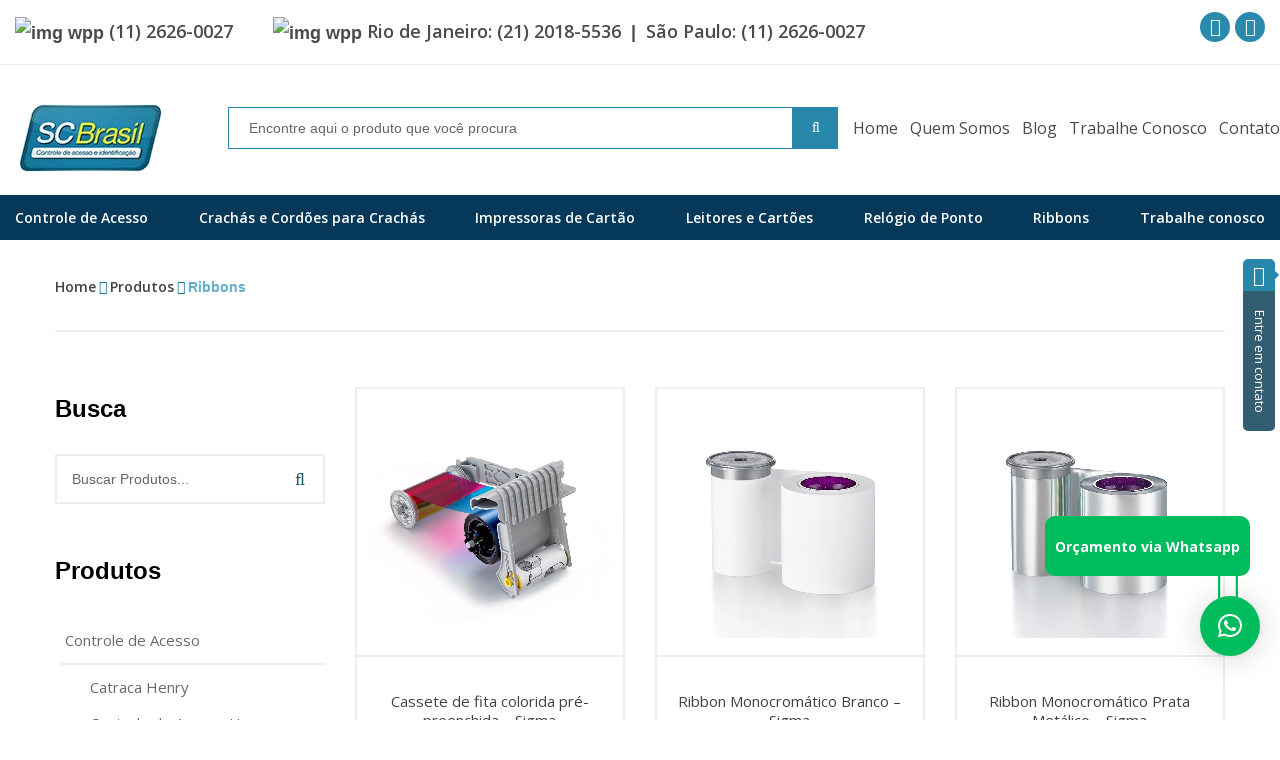

--- FILE ---
content_type: text/html; charset=UTF-8
request_url: https://scbrasil.com/categoria-produto/ribbon/
body_size: 12530
content:
<!DOCTYPE html><html lang="pt-BR" ><head><meta charset="UTF-8"/><meta name="viewport" content="width=device-width, initial-scale=1, maximum-scale=1"><meta name="apple-mobile-web-app-title" content="SC Brasil"><link rel="pingback" href="https://scbrasil.com/xmlrpc.php"/><link rel="shortcut icon" href="https://scbrasil.com/wp-content/uploads/2016/04/fav16.png" /><link rel="apple-touch-icon" sizes="114x114" href="https://scbrasil.com/wp-content/uploads/2016/04/fav114.png"><link rel="apple-touch-icon" sizes="72x72" href="https://scbrasil.com/wp-content/uploads/2016/04/fav72.png"><link rel="apple-touch-icon" sizes="57x57" href="https://scbrasil.com/wp-content/uploads/2016/04/fav57.png"><!--[if lt IE 9]> <script src="https://oss.maxcdn.com/html5shiv/3.7.2/html5shiv.min.js"></script> <script src="https://oss.maxcdn.com/respond/1.4.2/respond.min.js"></script> <script src="https://css3-mediaqueries-js.googlecode.com/svn/trunk/css3-mediaqueries.js"></script> <![endif]--><title>Ribbon para impressora de cartão |Monocromático e Colorido| SC Brasil</title><link rel="stylesheet" href="https://scbrasil.com/wp-content/cache/min/1/d72d7b723b86ad76b742a96882578f88.css" data-minify="1" /><meta name="description" content="Ribbon para as impressora de cartões Zebra, Polaroid, EDIsecure, Datacard, Evolis e Fargo você encontra aqui na SC Brasil. Solicite seu orçamento!"/><meta name="robots" content="max-snippet:-1, max-image-preview:large, max-video-preview:-1"/><link rel="canonical" href="https://scbrasil.com/categoria-produto/ribbon/" /><link rel="next" href="https://scbrasil.com/categoria-produto/ribbon/page/2/" /><meta property="og:locale" content="pt_BR" /><meta property="og:type" content="object" /><meta property="og:title" content="Ribbon para impressora de cartão |Monocromático e Colorido| SC Brasil" /><meta property="og:description" content="Ribbon para as impressora de cartões Zebra, Polaroid, EDIsecure, Datacard, Evolis e Fargo você encontra aqui na SC Brasil. Solicite seu orçamento!" /><meta property="og:url" content="https://scbrasil.com/categoria-produto/ribbon/" /><meta property="og:site_name" content="SC Brasil" /><meta property="og:image" content="https://scbrasil.com/wp-content/uploads/2023/06/Perfil-Facebook-1.png" /><meta property="og:image:secure_url" content="https://scbrasil.com/wp-content/uploads/2023/06/Perfil-Facebook-1.png" /><meta property="og:image:width" content="200" /><meta property="og:image:height" content="200" /><meta name="twitter:card" content="summary" /><meta name="twitter:description" content="Ribbon para as impressora de cartões Zebra, Polaroid, EDIsecure, Datacard, Evolis e Fargo você encontra aqui na SC Brasil. Solicite seu orçamento!" /><meta name="twitter:title" content="Ribbon para impressora de cartão |Monocromático e Colorido| SC Brasil" /><meta name="twitter:image" content="https://scbrasil.com/wp-content/uploads/2023/06/Perfil-Facebook-1.png" /> <script type='application/ld+json' class='yoast-schema-graph yoast-schema-graph--main'>{"@context":"https://schema.org","@graph":[{"@type":"WebSite","@id":"https://scbrasil.com/#website","url":"https://scbrasil.com/","name":"SC Brasil","potentialAction":{"@type":"SearchAction","target":"https://scbrasil.com/?s={search_term_string}","query-input":"required name=search_term_string"}},{"@type":"CollectionPage","@id":"https://scbrasil.com/categoria-produto/ribbon/#webpage","url":"https://scbrasil.com/categoria-produto/ribbon/","inLanguage":"pt-BR","name":"Ribbon para impressora de cart\u00e3o |Monocrom\u00e1tico e Colorido| SC Brasil","isPartOf":{"@id":"https://scbrasil.com/#website"},"description":"Ribbon para as impressora de cart\u00f5es Zebra, Polaroid, EDIsecure, Datacard, Evolis e Fargo voc\u00ea encontra aqui na SC Brasil. Solicite seu or\u00e7amento!"}]}</script> <link rel="alternate" type="application/rss+xml" title="Feed para SC Brasil &raquo;" href="https://scbrasil.com/feed/" /><link rel="alternate" type="application/rss+xml" title="Feed para SC Brasil &raquo; Ribbons Categoria de Produto" href="https://scbrasil.com/categoria-produto/ribbon/feed/" /><style id='rocket-lazyload-inline-css' type='text/css'>.rll-youtube-player{position:relative;padding-bottom:56.23%;height:0;overflow:hidden;max-width:100%;background:#000;margin:5px}.rll-youtube-player iframe{position:absolute;top:0;left:0;width:100%;height:100%;z-index:100;background:0 0}.rll-youtube-player img{bottom:0;display:block;left:0;margin:auto;max-width:100%;width:100%;position:absolute;right:0;top:0;border:none;height:auto;cursor:pointer;-webkit-transition:.4s all;-moz-transition:.4s all;transition:.4s all}.rll-youtube-player img:hover{-webkit-filter:brightness(75%)}.rll-youtube-player .play{height:72px;width:72px;left:50%;top:50%;margin-left:-36px;margin-top:-36px;position:absolute;background:url(https://scbrasil.com/wp-content/plugins/wp-rocket/inc/front/img/youtube.png) no-repeat;cursor:pointer}</style><link rel='https://api.w.org/' href='https://scbrasil.com/wp-json/' /><link rel="EditURI" type="application/rsd+xml" title="RSD" href="https://scbrasil.com/xmlrpc.php?rsd" /><link rel="wlwmanifest" type="application/wlwmanifest+xml" href="https://scbrasil.com/wp-includes/wlwmanifest.xml" /><meta name="generator" content="WordPress 5.2.2" /><meta name="generator" content="WooCommerce 2.4.8" /><link rel="alternate" type="application/rss+xml"  title="Novos produtos adicionados para Ribbons" href="https://scbrasil.com/produtos/feed/?product_cat=ribbon" /><meta name="framework" content="Redux 4.3.9" /><style id="g5plus_custom_style" type="text/css"></style><style type="text/css">@media screen and (max-width:415px){.top-bar .top-bar-right{max-height:auto}.top-bar .telefone-number{margin-right:0}.telefone-number p{font-size:14px}.top-bar .telefone-number p:before{display:none}.top-bar .whats-number i,.top-bar .telefone-number i{font-size:16px}.top-bar .social-links i{margin-top:3px;margin-left:0;padding-top:3px;width:18px;height:18px}}.sticky-on .header-logo a{margin-top:-55px}.header-logo a{margin-top:-100px}html{opacity:1!important}</style><meta name="generator" content="Powered by Visual Composer - drag and drop page builder for WordPress."/> <!--[if lte IE 9]><link rel="stylesheet" type="text/css" href="https://scbrasil.com/wp-content/plugins/js_composer/assets/css/vc_lte_ie9.min.css" media="screen"><![endif]--><style id="g5plus_handmade_options-dynamic-css" title="dynamic-css" class="redux-options-output">body{background-repeat:no-repeat;background-attachment:fixed;background-position:center center;background-size:cover}.page-title-margin{margin-top:25px;margin-bottom:55px}.archive-title-margin{margin-top:25px;margin-bottom:55px}.single-blog-title-margin{margin-top:25px;margin-bottom:55px}body{font-family:Arial,Helvetica,sans-serif;font-weight:400;font-style:normal;font-size:14px;font-display:swap}h1{font-family:Arial,Helvetica,sans-serif;font-weight:400;font-style:normal;font-size:36px;font-display:swap}h2{font-family:Arial,Helvetica,sans-serif;font-weight:400;font-style:normal;font-size:28px;font-display:swap}h3{font-family:Arial,Helvetica,sans-serif;font-weight:400;font-style:normal;font-size:24px;font-display:swap}h4{font-family:Arial,Helvetica,sans-serif;font-weight:400;font-style:normal;font-size:21px;font-display:swap}h5{font-family:Arial,Helvetica,sans-serif;font-weight:400;font-style:normal;font-size:18px;font-display:swap}h6{font-family:Arial,Helvetica,sans-serif;font-weight:400;font-style:normal;font-size:14px;font-display:swap}{font-family:Arial,Helvetica,sans-serif;font-display:swap}{font-family:Arial,Helvetica,sans-serif;font-display:swap}.page-title-inner h1{font-family:Arial,Helvetica,sans-serif;text-transform:none;font-weight:400;font-style:normal;color:#333;font-size:35px;font-display:swap}.page-title-inner .page-sub-title{font-family:Arial,Helvetica,sans-serif;text-transform:none;font-weight:400;font-style:italic;color:#333;font-size:14px;font-display:swap}.archive-product-title-margin{margin-top:25px;margin-bottom:55px}.single-product-title-margin{margin-top:25px;margin-bottom:55px}.portfolio-title-margin{margin-top:25px;margin-bottom:55px}</style><noscript><style type="text/css">.wpb_animate_when_almost_visible{opacity:1}</style></noscript></head><body data-rsssl=1 class="archive tax-product_cat term-ribbon term-115 footer-static header-3 woocommerce woocommerce-page wpb-js-composer js-comp-ver-5.0.1 vc_responsive"><a id="uvTab" class="scbrasil-tab uvTab text-center" href="/contato/"> <i class="fa fa-at"></i><div class="seta-direita"></div><div class="barra">Entre em contato</div> </a><div id="wrapper"><header class="header__wrapper main-header trii desktop"><div class="header_desktop"><div class="topbar"><div class="container"><div class="row"><div class="col-md-12"><ul class="topbar-items" type="none"><div class="textwidget custom-html-widget"><div class="numeros"><li class="contact-number whatsapp"> <span class="iconx whatsapp"> <img
src="[data-uri]" data-lazy-src="/wp-content/themes/scbrasil/trii/assets/images/whatsapp-icon.png"
alt="img wpp"
/><noscript><img
src="/wp-content/themes/scbrasil/trii/assets/images/whatsapp-icon.png"
alt="img wpp"
/></noscript> </span> <a
class="render_whatsapp fbicon"
target="_blank"
href="https://api.whatsapp.com/send?phone=551126260027&text=Estou%20no%20site%20da%20SC%20Brasil%20e%20gostaria%20de%20um%20or%C3%A7amento."
rel="noopener noreferrer"> (11) 2626-0027</a
></li><li class="contact-number whatsapp"> <span class="iconx whatsapp"> <img
src="[data-uri]" data-lazy-src="/wp-content/themes/scbrasil//trii/assets/images/phone-icone.png"
alt="img wpp"
/><noscript><img
src="/wp-content/themes/scbrasil//trii/assets/images/phone-icone.png"
alt="img wpp"
/></noscript> </span> <a
class="render_whatsapp fbicon"
target="_blank"
href="tel:02120185536"
rel="noopener noreferrer"> Rio de Janeiro: (21) 2018-5536</a
> <span class="pipe">|</span> <a
class="render_whatsapp fbicon"
target="_blank"
href="tel:01126260027"
rel="noopener noreferrer"> São Paulo: (11) 2626-0027</a
></li></div><div class="icones"><li class="fbicon"> <a href="https://www.instagram.com/oficialscbrasil/" target="_blank" rel="noopener noreferrer"> <i class="fa fa-instagram"></i> </a></li><li class="fbicon"> <a href="https://www.facebook.com/scbrasil460" target="_blank" rel="noopener noreferrer"> <i class="fa fa-facebook"></i> </a></li></div></div></ul></div></div></div></div><div class="utilities"><div class="container"><div class="row"><div class="col-md-2 col-sm-3"><div class="header-logo"> <a href="https://scbrasil.com/" style="background: url('https://scbrasil.com/wp-content/uploads/2018/07/logo-header-2.png');"> <span>Relógio de ponto, Impressoras de cartão, controle de acesso, ribbons</span> </a></div></div><div class="col-md-6 col-sm-6"><div class="header-search_"><form method="get" action="https://scbrasil.com" class="search-popup-inner header-search-bar"><div class="search-input"> <input type="text" name="s" placeholder="Encontre aqui o produto que você procura" class="search-popup-input" autocomplete="off" /><button><i class="fa fa-search"></i></button> <input type="hidden" name="post_type" value="product" /> <input type="hidden" name="from" value="busca"></div></form><div class="itens_encontrados"></div></div></div><div class="col-md-4 col-sm-3" style="padding: 0;"><div class="header-cta" style="padding: 0;"><div class="contact-number"><div class="textwidget custom-html-widget"><li><a href="/">Home</a></li><li><a href="/sc-brasil-identificacao-digital/">Quem Somos</a></li><li><a href="/blog/">Blog</a></li><li><a href="/trabalhe-conosco/">Trabalhe Conosco</a></li><li><a href="/contato/">Contato</a></li></div></div></div></div></div></div></div><div class="menu"><div class="header-nav-wrapper header-sticky sticky-scheme-inherit nav-hover-primary"><div class="container"><div class="header-wrapper"><div id="primary-menu" class="menu-wrapper"><ul id="main-menu" class="main-menu x-nav-menu x-nav-menu_principal" data-breakpoint="991" ><li id="menu-item-464" class="menu-item menu-item-type-taxonomy menu-item-object-product_cat menu-item-has-children x-menu-item x-sub-menu-standard"><a href="https://scbrasil.com/categoria-produto/controle-de-acesso/" class="x-menu-a-text"><span class="x-menu-text">Controle de Acesso</span><b class="x-caret"></b></a><ul class="x-sub-menu x-sub-menu-standard x-list-style-none x-widget-area-wrapper"><li id="menu-item-1191" class="menu-item menu-item-type-taxonomy menu-item-object-product_cat x-menu-item x-sub-menu-standard"><a href="https://scbrasil.com/categoria-produto/controle-de-acesso/catraca-henry/" class="x-menu-a-text"><span class="x-menu-text">Catraca Henry</span></a></li><li id="menu-item-1192" class="menu-item menu-item-type-taxonomy menu-item-object-product_cat x-menu-item x-sub-menu-standard"><a href="https://scbrasil.com/categoria-produto/controle-de-acesso/controle-henry/" class="x-menu-a-text"><span class="x-menu-text">Controle de Acesso Henry</span></a></li></ul></li><li id="menu-item-1748" class="menu-item menu-item-type-taxonomy menu-item-object-product_cat menu-item-has-children x-menu-item x-sub-menu-standard"><a href="https://scbrasil.com/categoria-produto/crachas-cordoes-para-crachas/" class="x-menu-a-text"><span class="x-menu-text">Crachás e Cordões para Crachás</span><b class="x-caret"></b></a><ul class="x-sub-menu x-sub-menu-standard x-list-style-none x-widget-area-wrapper"><li id="menu-item-1737" class="menu-item menu-item-type-taxonomy menu-item-object-product_cat menu-item-has-children x-menu-item x-sub-menu-standard"><a href="https://scbrasil.com/categoria-produto/crachas-cordoes-para-crachas/crachas/" class="x-menu-a-text"><span class="x-menu-text">Cartões e Crachás</span><b class="x-caret"></b></a><ul class="x-sub-menu x-sub-menu-standard x-list-style-none x-widget-area-wrapper"><li id="menu-item-1749" class="menu-item menu-item-type-taxonomy menu-item-object-product_cat x-menu-item x-sub-menu-standard"><a href="https://scbrasil.com/categoria-produto/crachas-cordoes-para-crachas/cartoes-pvc-sem-impressao/" class="x-menu-a-text"><span class="x-menu-text">Cartões em PVC &#8211; Sem Impressão</span></a></li><li id="menu-item-1228" class="menu-item menu-item-type-post_type menu-item-object-product x-menu-item x-sub-menu-standard"><a href="https://scbrasil.com/produto/cracha-de-identificacao-em-pvc/" class="x-menu-a-text"><span class="x-menu-text">Crachá em PVC Impresso</span></a></li></ul></li><li id="menu-item-1635" class="menu-item menu-item-type-post_type menu-item-object-product menu-item-has-children x-menu-item x-sub-menu-standard"><a href="https://scbrasil.com/produto/cordao-para-cracha-silk-sublimatico/" class="x-menu-a-text"><span class="x-menu-text">Cordões para Crachás</span><b class="x-caret"></b></a><ul class="x-sub-menu x-sub-menu-standard x-list-style-none x-widget-area-wrapper"><li id="menu-item-1227" class="menu-item menu-item-type-post_type menu-item-object-product x-menu-item x-sub-menu-standard"><a href="https://scbrasil.com/produto/cordao-para-cracha-silk-sublimatico/" class="x-menu-a-text"><span class="x-menu-text">Cordão para Crachá &#8211; Silk</span></a></li><li id="menu-item-1229" class="menu-item menu-item-type-post_type menu-item-object-product x-menu-item x-sub-menu-standard"><a href="https://scbrasil.com/produto/cordao-para-cracha-silk-sublimatico/" class="x-menu-a-text"><span class="x-menu-text">Cordão para Crachá &#8211; Sublimação</span></a></li></ul></li></ul></li><li id="menu-item-1186" class="menu-item menu-item-type-taxonomy menu-item-object-product_cat menu-item-has-children x-menu-item x-sub-menu-standard"><a href="https://scbrasil.com/categoria-produto/impressora-de-cartao-pvc/" class="x-menu-a-text"><span class="x-menu-text">Impressoras de Cartão</span><b class="x-caret"></b></a><ul class="x-sub-menu x-sub-menu-standard x-list-style-none x-widget-area-wrapper"><li id="menu-item-4387" class="menu-item menu-item-type-post_type menu-item-object-page x-menu-item x-sub-menu-standard"><a href="https://scbrasil.com/aluguel-impressora-cartao-pvc/" class="x-menu-a-text"><span class="x-menu-text">Aluguel de impressora de cartão PVC</span></a></li><li id="menu-item-1196" class="menu-item menu-item-type-taxonomy menu-item-object-product_cat menu-item-has-children x-menu-item x-sub-menu-standard"><a href="https://scbrasil.com/categoria-produto/impressora-de-cartao-pvc/datacard/" class="x-menu-a-text"><span class="x-menu-text">Impressora de Cartão &#8211; Datacard &#8211; Entrust</span><b class="x-caret"></b></a><ul class="x-sub-menu x-sub-menu-standard x-list-style-none x-widget-area-wrapper"><li id="menu-item-3399" class="menu-item menu-item-type-taxonomy menu-item-object-product_cat x-menu-item x-sub-menu-standard"><a href="https://scbrasil.com/categoria-produto/impressora-de-cartao-pvc/datacard/impressora-sigma/" class="x-menu-a-text"><span class="x-menu-text">Impressoras Sigma</span></a></li></ul></li><li id="menu-item-1197" class="menu-item menu-item-type-taxonomy menu-item-object-product_cat x-menu-item x-sub-menu-standard"><a href="https://scbrasil.com/categoria-produto/impressora-de-cartao-pvc/edisecure/" class="x-menu-a-text"><span class="x-menu-text">Impressora Edisecure</span></a></li><li id="menu-item-1198" class="menu-item menu-item-type-taxonomy menu-item-object-product_cat x-menu-item x-sub-menu-standard"><a href="https://scbrasil.com/categoria-produto/impressora-de-cartao-pvc/evolis/" class="x-menu-a-text"><span class="x-menu-text">Impressora Evolis</span></a></li><li id="menu-item-1199" class="menu-item menu-item-type-taxonomy menu-item-object-product_cat x-menu-item x-sub-menu-standard"><a href="https://scbrasil.com/categoria-produto/impressora-de-cartao-pvc/impressora-hid/" class="x-menu-a-text"><span class="x-menu-text">Impressora HID</span></a></li><li id="menu-item-2008" class="menu-item menu-item-type-taxonomy menu-item-object-product_cat x-menu-item x-sub-menu-standard"><a href="https://scbrasil.com/categoria-produto/impressora-de-cartao-pvc/impressora-magicard/" class="x-menu-a-text"><span class="x-menu-text">Impressora Magicard</span></a></li><li id="menu-item-1200" class="menu-item menu-item-type-taxonomy menu-item-object-product_cat x-menu-item x-sub-menu-standard"><a href="https://scbrasil.com/categoria-produto/impressora-de-cartao-pvc/polaroid/" class="x-menu-a-text"><span class="x-menu-text">Impressora Polaroid</span></a></li><li id="menu-item-1201" class="menu-item menu-item-type-taxonomy menu-item-object-product_cat x-menu-item x-sub-menu-standard"><a href="https://scbrasil.com/categoria-produto/impressora-de-cartao-pvc/zebra/" class="x-menu-a-text"><span class="x-menu-text">Impressora Zebra</span></a></li></ul></li><li id="menu-item-1205" class="menu-item menu-item-type-taxonomy menu-item-object-product_cat menu-item-has-children x-menu-item x-sub-menu-standard"><a href="https://scbrasil.com/categoria-produto/leitores-cartoes-de-proximidade/" class="x-menu-a-text"><span class="x-menu-text">Leitores e Cartões</span><b class="x-caret"></b></a><ul class="x-sub-menu x-sub-menu-standard x-list-style-none x-widget-area-wrapper"><li id="menu-item-1226" class="menu-item menu-item-type-taxonomy menu-item-object-product_cat menu-item-has-children x-menu-item x-sub-menu-standard"><a href="https://scbrasil.com/categoria-produto/leitores-cartoes-de-proximidade/cartoes/" class="x-menu-a-text"><span class="x-menu-text">Cartões</span><b class="x-caret"></b></a><ul class="x-sub-menu x-sub-menu-standard x-list-style-none x-widget-area-wrapper"><li id="menu-item-1221" class="menu-item menu-item-type-custom menu-item-object-custom x-menu-item x-sub-menu-standard"><a href="https://scbrasil.com/categoria-produto/leitores-cartoes-de-proximidade/cartoes/acura/" class="x-menu-a-text"><span class="x-menu-text">Cartões de Proximidade Acura</span></a></li><li id="menu-item-1222" class="menu-item menu-item-type-custom menu-item-object-custom x-menu-item x-sub-menu-standard"><a href="https://scbrasil.com/categoria-produto/leitores-cartoes-de-proximidade/cartoes/hid/" class="x-menu-a-text"><span class="x-menu-text">Cartões de Proximidade HID</span></a></li></ul></li><li id="menu-item-1225" class="menu-item menu-item-type-taxonomy menu-item-object-product_cat menu-item-has-children x-menu-item x-sub-menu-standard"><a href="https://scbrasil.com/categoria-produto/leitores-cartoes-de-proximidade/leitores-de-proximidade/" class="x-menu-a-text"><span class="x-menu-text">Leitores</span><b class="x-caret"></b></a><ul class="x-sub-menu x-sub-menu-standard x-list-style-none x-widget-area-wrapper"><li id="menu-item-1223" class="menu-item menu-item-type-custom menu-item-object-custom x-menu-item x-sub-menu-standard"><a href="https://scbrasil.com/categoria-produto/leitores-cartoes-de-proximidade/leitores-de-proximidade/leitores-acura/" class="x-menu-a-text"><span class="x-menu-text">Leitores de Proximidade Acura</span></a></li><li id="menu-item-1224" class="menu-item menu-item-type-custom menu-item-object-custom x-menu-item x-sub-menu-standard"><a href="https://scbrasil.com/categoria-produto/leitores-cartoes-de-proximidade/leitores-de-proximidade/leitores-hid/" class="x-menu-a-text"><span class="x-menu-text">Leitores de Proximidade HID</span></a></li></ul></li></ul></li><li id="menu-item-1210" class="menu-item menu-item-type-taxonomy menu-item-object-product_cat menu-item-has-children x-menu-item x-sub-menu-standard"><a href="https://scbrasil.com/categoria-produto/relogios-de-ponto/" class="x-menu-a-text"><span class="x-menu-text">Relógio de Ponto</span><b class="x-caret"></b></a><ul class="x-sub-menu x-sub-menu-standard x-list-style-none x-widget-area-wrapper"><li id="menu-item-4066" class="menu-item menu-item-type-post_type menu-item-object-page x-menu-item x-sub-menu-standard"><a href="https://scbrasil.com/sistema-de-ponto/" class="x-menu-a-text"><span class="x-menu-text">Sistema de Ponto Eletrônico</span></a></li><li id="menu-item-4064" class="menu-item menu-item-type-custom menu-item-object-custom menu-item-has-children x-menu-item x-sub-menu-standard"><a href="#" class="x-menu-a-text"><span class="x-menu-text">Ver relógios (por funcionalidade)</span><b class="x-caret"></b></a><ul class="x-sub-menu x-sub-menu-standard x-list-style-none x-widget-area-wrapper"><li id="menu-item-1594" class="menu-item menu-item-type-taxonomy menu-item-object-product_cat x-menu-item x-sub-menu-standard"><a href="https://scbrasil.com/categoria-produto/relogios-de-ponto/biometrico/" class="x-menu-a-text"><span class="x-menu-text">Biométrico</span></a></li><li id="menu-item-1595" class="menu-item menu-item-type-taxonomy menu-item-object-product_cat x-menu-item x-sub-menu-standard"><a href="https://scbrasil.com/categoria-produto/relogios-de-ponto/cartografico/" class="x-menu-a-text"><span class="x-menu-text">Cartográfico</span></a></li><li id="menu-item-4077" class="menu-item menu-item-type-taxonomy menu-item-object-product_cat x-menu-item x-sub-menu-standard"><a href="https://scbrasil.com/categoria-produto/relogios-de-ponto/relogio-de-ponto-por-codigo-de-barras/" class="x-menu-a-text"><span class="x-menu-text">Código de Barras</span></a></li><li id="menu-item-1596" class="menu-item menu-item-type-taxonomy menu-item-object-product_cat x-menu-item x-sub-menu-standard"><a href="https://scbrasil.com/categoria-produto/relogios-de-ponto/iris/" class="x-menu-a-text"><span class="x-menu-text">Leitor de Íris</span></a></li><li id="menu-item-4076" class="menu-item menu-item-type-taxonomy menu-item-object-product_cat x-menu-item x-sub-menu-standard"><a href="https://scbrasil.com/categoria-produto/relogios-de-ponto/relogio-de-ponto-para-portaria-373-2009/" class="x-menu-a-text"><span class="x-menu-text">Portaria 373/2009</span></a></li><li id="menu-item-4078" class="menu-item menu-item-type-taxonomy menu-item-object-product_cat x-menu-item x-sub-menu-standard"><a href="https://scbrasil.com/categoria-produto/relogios-de-ponto/relogio-de-ponto-por-proximidade/" class="x-menu-a-text"><span class="x-menu-text">Proximidade</span></a></li></ul></li><li id="menu-item-4065" class="menu-item menu-item-type-custom menu-item-object-custom menu-item-has-children x-menu-item x-sub-menu-standard"><a href="#" class="x-menu-a-text"><span class="x-menu-text">Ver relógios (por marca)</span><b class="x-caret"></b></a><ul class="x-sub-menu x-sub-menu-standard x-list-style-none x-widget-area-wrapper"><li id="menu-item-4075" class="menu-item menu-item-type-taxonomy menu-item-object-product_cat x-menu-item x-sub-menu-standard"><a href="https://scbrasil.com/categoria-produto/relogios-de-ponto/relogio-de-ponto-control-id/" class="x-menu-a-text"><span class="x-menu-text">Control iD</span></a></li><li id="menu-item-1211" class="menu-item menu-item-type-taxonomy menu-item-object-product_cat x-menu-item x-sub-menu-standard"><a href="https://scbrasil.com/categoria-produto/relogios-de-ponto/henry/" class="x-menu-a-text"><span class="x-menu-text">Henry</span></a></li></ul></li></ul></li><li id="menu-item-1216" class="menu-item menu-item-type-taxonomy menu-item-object-product_cat current-menu-item menu-item-has-children x-menu-item x-sub-menu-standard"><a href="https://scbrasil.com/categoria-produto/ribbon/" class="x-menu-a-text"><span class="x-menu-text">Ribbons</span><b class="x-caret"></b></a><ul class="x-sub-menu x-sub-menu-standard x-list-style-none x-widget-area-wrapper"><li id="menu-item-1478" class="menu-item menu-item-type-taxonomy menu-item-object-product_cat x-menu-item x-sub-menu-standard"><a href="https://scbrasil.com/categoria-produto/ribbon/ribbon-datacard/" class="x-menu-a-text"><span class="x-menu-text">Ribbon Datacard</span></a></li><li id="menu-item-1479" class="menu-item menu-item-type-taxonomy menu-item-object-product_cat x-menu-item x-sub-menu-standard"><a href="https://scbrasil.com/categoria-produto/ribbon/ribbon-evolis/" class="x-menu-a-text"><span class="x-menu-text">Ribbon Evolis</span></a></li><li id="menu-item-1480" class="menu-item menu-item-type-taxonomy menu-item-object-product_cat x-menu-item x-sub-menu-standard"><a href="https://scbrasil.com/categoria-produto/ribbon/ribbon-hid/" class="x-menu-a-text"><span class="x-menu-text">Ribbon HID</span></a></li><li id="menu-item-2009" class="menu-item menu-item-type-taxonomy menu-item-object-product_cat x-menu-item x-sub-menu-standard"><a href="https://scbrasil.com/categoria-produto/ribbon/ribbon-magicard/" class="x-menu-a-text"><span class="x-menu-text">Ribbon Magicard</span></a></li><li id="menu-item-2750" class="menu-item menu-item-type-taxonomy menu-item-object-product_cat x-menu-item x-sub-menu-standard"><a href="https://scbrasil.com/categoria-produto/ribbon/ribbon-matica/" class="x-menu-a-text"><span class="x-menu-text">Ribbon Matica</span></a></li><li id="menu-item-2736" class="menu-item menu-item-type-taxonomy menu-item-object-product_cat x-menu-item x-sub-menu-standard"><a href="https://scbrasil.com/categoria-produto/ribbon/ribbon-polaroid/" class="x-menu-a-text"><span class="x-menu-text">Ribbon Polaroid</span></a></li><li id="menu-item-1481" class="menu-item menu-item-type-taxonomy menu-item-object-product_cat x-menu-item x-sub-menu-standard"><a href="https://scbrasil.com/categoria-produto/ribbon/ribbon-zebra/" class="x-menu-a-text"><span class="x-menu-text">Ribbon Zebra</span></a></li><li id="menu-item-3610" class="menu-item menu-item-type-taxonomy menu-item-object-product_cat x-menu-item x-sub-menu-standard"><a href="https://scbrasil.com/categoria-produto/ribbon/ribbons-sigma/" class="x-menu-a-text"><span class="x-menu-text">Ribbons Sigma</span></a></li></ul></li><li id="menu-item-4194" class="menu-item menu-item-type-post_type menu-item-object-page x-menu-item x-sub-menu-standard"><a href="https://scbrasil.com/trabalhe-conosco/" class="x-menu-a-text"><span class="x-menu-text">Trabalhe conosco</span></a></li></ul></div></div></div></div></div></div></header><header class="header__wrapper main-header trii mobile mobile-header"><div class="header_mobile"><div class="topbar"><div class="container"><div class="row"><div class="col-md-12"><ul type="none" class="topbar-items"><div class="textwidget custom-html-widget"><li class = "contact-number phone"> <span class = "iconx phone"> <img src = "/wp-content/themes/scbrasil/assets/images/phone-icon-white.png" alt="image-phone"/> </span> <a href = "tel:02120185536">(21) 2018-5536</a></li><li class = "contact-number whatsapp"> <span class = "iconx whatsapp"> <img src = "/wp-content/themes/scbrasil/assets/images/whatsapp-icon-white.png" alt = "img wpp"/> </span> <a
class = "render_whatsapp"
target="_blank" href="https://api.whatsapp.com/send?1=pt_BR&amp;phone=5501126260027" rel="noopener noreferrer"> (11) 2626-0027</a></li><li class = "fbicon"> <a target="_blank" href = "https://www.facebook.com/scbrasil460" rel="noopener noreferrer"> <i class = "fa fa-facebook"></i> </a></li></div></ul></div></div></div></div><div class="menu"><div id="undefined-sticky-wrapper" class="sticky-wrapper"><div class="header-container-wrapper menu-drop-fly header-mobile-sticky"><div class="container header-mobile-wrapper"><div class="header-mobile-inner"><div class="header-logo-mobile"> <a href="https://scbrasil.com/" style="background-image: url('https://scbrasil.com/wp-content/uploads/2018/07/logo-header-2.png');"> <span>Relógio de ponto, Impressoras de cartão, controle de acesso, ribbons</span> </a></div><div class="toggle-icon-wrapper toggle-mobile-menu" data-ref="nav-menu-mobile" data-drop-type="fly"><div class="toggle-icon"> <span></span></div></div></div><div id="nav-menu-mobile" class="header-mobile-nav menu-drop-fly"><ul id="main-menu" class="main-menu x-nav-menu x-nav-menu_principal" data-breakpoint="991" ><li id="menu-item-464" class="menu-item menu-item-type-taxonomy menu-item-object-product_cat menu-item-has-children x-menu-item x-sub-menu-standard"><a href="https://scbrasil.com/categoria-produto/controle-de-acesso/" class="x-menu-a-text"><span class="x-menu-text">Controle de Acesso</span><b class="x-caret"></b></a><ul class="x-sub-menu x-sub-menu-standard x-list-style-none x-widget-area-wrapper"><li id="menu-item-1191" class="menu-item menu-item-type-taxonomy menu-item-object-product_cat x-menu-item x-sub-menu-standard"><a href="https://scbrasil.com/categoria-produto/controle-de-acesso/catraca-henry/" class="x-menu-a-text"><span class="x-menu-text">Catraca Henry</span></a></li><li id="menu-item-1192" class="menu-item menu-item-type-taxonomy menu-item-object-product_cat x-menu-item x-sub-menu-standard"><a href="https://scbrasil.com/categoria-produto/controle-de-acesso/controle-henry/" class="x-menu-a-text"><span class="x-menu-text">Controle de Acesso Henry</span></a></li></ul></li><li id="menu-item-1748" class="menu-item menu-item-type-taxonomy menu-item-object-product_cat menu-item-has-children x-menu-item x-sub-menu-standard"><a href="https://scbrasil.com/categoria-produto/crachas-cordoes-para-crachas/" class="x-menu-a-text"><span class="x-menu-text">Crachás e Cordões para Crachás</span><b class="x-caret"></b></a><ul class="x-sub-menu x-sub-menu-standard x-list-style-none x-widget-area-wrapper"><li id="menu-item-1737" class="menu-item menu-item-type-taxonomy menu-item-object-product_cat menu-item-has-children x-menu-item x-sub-menu-standard"><a href="https://scbrasil.com/categoria-produto/crachas-cordoes-para-crachas/crachas/" class="x-menu-a-text"><span class="x-menu-text">Cartões e Crachás</span><b class="x-caret"></b></a><ul class="x-sub-menu x-sub-menu-standard x-list-style-none x-widget-area-wrapper"><li id="menu-item-1749" class="menu-item menu-item-type-taxonomy menu-item-object-product_cat x-menu-item x-sub-menu-standard"><a href="https://scbrasil.com/categoria-produto/crachas-cordoes-para-crachas/cartoes-pvc-sem-impressao/" class="x-menu-a-text"><span class="x-menu-text">Cartões em PVC &#8211; Sem Impressão</span></a></li><li id="menu-item-1228" class="menu-item menu-item-type-post_type menu-item-object-product x-menu-item x-sub-menu-standard"><a href="https://scbrasil.com/produto/cracha-de-identificacao-em-pvc/" class="x-menu-a-text"><span class="x-menu-text">Crachá em PVC Impresso</span></a></li></ul></li><li id="menu-item-1635" class="menu-item menu-item-type-post_type menu-item-object-product menu-item-has-children x-menu-item x-sub-menu-standard"><a href="https://scbrasil.com/produto/cordao-para-cracha-silk-sublimatico/" class="x-menu-a-text"><span class="x-menu-text">Cordões para Crachás</span><b class="x-caret"></b></a><ul class="x-sub-menu x-sub-menu-standard x-list-style-none x-widget-area-wrapper"><li id="menu-item-1227" class="menu-item menu-item-type-post_type menu-item-object-product x-menu-item x-sub-menu-standard"><a href="https://scbrasil.com/produto/cordao-para-cracha-silk-sublimatico/" class="x-menu-a-text"><span class="x-menu-text">Cordão para Crachá &#8211; Silk</span></a></li><li id="menu-item-1229" class="menu-item menu-item-type-post_type menu-item-object-product x-menu-item x-sub-menu-standard"><a href="https://scbrasil.com/produto/cordao-para-cracha-silk-sublimatico/" class="x-menu-a-text"><span class="x-menu-text">Cordão para Crachá &#8211; Sublimação</span></a></li></ul></li></ul></li><li id="menu-item-1186" class="menu-item menu-item-type-taxonomy menu-item-object-product_cat menu-item-has-children x-menu-item x-sub-menu-standard"><a href="https://scbrasil.com/categoria-produto/impressora-de-cartao-pvc/" class="x-menu-a-text"><span class="x-menu-text">Impressoras de Cartão</span><b class="x-caret"></b></a><ul class="x-sub-menu x-sub-menu-standard x-list-style-none x-widget-area-wrapper"><li id="menu-item-4387" class="menu-item menu-item-type-post_type menu-item-object-page x-menu-item x-sub-menu-standard"><a href="https://scbrasil.com/aluguel-impressora-cartao-pvc/" class="x-menu-a-text"><span class="x-menu-text">Aluguel de impressora de cartão PVC</span></a></li><li id="menu-item-1196" class="menu-item menu-item-type-taxonomy menu-item-object-product_cat menu-item-has-children x-menu-item x-sub-menu-standard"><a href="https://scbrasil.com/categoria-produto/impressora-de-cartao-pvc/datacard/" class="x-menu-a-text"><span class="x-menu-text">Impressora de Cartão &#8211; Datacard &#8211; Entrust</span><b class="x-caret"></b></a><ul class="x-sub-menu x-sub-menu-standard x-list-style-none x-widget-area-wrapper"><li id="menu-item-3399" class="menu-item menu-item-type-taxonomy menu-item-object-product_cat x-menu-item x-sub-menu-standard"><a href="https://scbrasil.com/categoria-produto/impressora-de-cartao-pvc/datacard/impressora-sigma/" class="x-menu-a-text"><span class="x-menu-text">Impressoras Sigma</span></a></li></ul></li><li id="menu-item-1197" class="menu-item menu-item-type-taxonomy menu-item-object-product_cat x-menu-item x-sub-menu-standard"><a href="https://scbrasil.com/categoria-produto/impressora-de-cartao-pvc/edisecure/" class="x-menu-a-text"><span class="x-menu-text">Impressora Edisecure</span></a></li><li id="menu-item-1198" class="menu-item menu-item-type-taxonomy menu-item-object-product_cat x-menu-item x-sub-menu-standard"><a href="https://scbrasil.com/categoria-produto/impressora-de-cartao-pvc/evolis/" class="x-menu-a-text"><span class="x-menu-text">Impressora Evolis</span></a></li><li id="menu-item-1199" class="menu-item menu-item-type-taxonomy menu-item-object-product_cat x-menu-item x-sub-menu-standard"><a href="https://scbrasil.com/categoria-produto/impressora-de-cartao-pvc/impressora-hid/" class="x-menu-a-text"><span class="x-menu-text">Impressora HID</span></a></li><li id="menu-item-2008" class="menu-item menu-item-type-taxonomy menu-item-object-product_cat x-menu-item x-sub-menu-standard"><a href="https://scbrasil.com/categoria-produto/impressora-de-cartao-pvc/impressora-magicard/" class="x-menu-a-text"><span class="x-menu-text">Impressora Magicard</span></a></li><li id="menu-item-1200" class="menu-item menu-item-type-taxonomy menu-item-object-product_cat x-menu-item x-sub-menu-standard"><a href="https://scbrasil.com/categoria-produto/impressora-de-cartao-pvc/polaroid/" class="x-menu-a-text"><span class="x-menu-text">Impressora Polaroid</span></a></li><li id="menu-item-1201" class="menu-item menu-item-type-taxonomy menu-item-object-product_cat x-menu-item x-sub-menu-standard"><a href="https://scbrasil.com/categoria-produto/impressora-de-cartao-pvc/zebra/" class="x-menu-a-text"><span class="x-menu-text">Impressora Zebra</span></a></li></ul></li><li id="menu-item-1205" class="menu-item menu-item-type-taxonomy menu-item-object-product_cat menu-item-has-children x-menu-item x-sub-menu-standard"><a href="https://scbrasil.com/categoria-produto/leitores-cartoes-de-proximidade/" class="x-menu-a-text"><span class="x-menu-text">Leitores e Cartões</span><b class="x-caret"></b></a><ul class="x-sub-menu x-sub-menu-standard x-list-style-none x-widget-area-wrapper"><li id="menu-item-1226" class="menu-item menu-item-type-taxonomy menu-item-object-product_cat menu-item-has-children x-menu-item x-sub-menu-standard"><a href="https://scbrasil.com/categoria-produto/leitores-cartoes-de-proximidade/cartoes/" class="x-menu-a-text"><span class="x-menu-text">Cartões</span><b class="x-caret"></b></a><ul class="x-sub-menu x-sub-menu-standard x-list-style-none x-widget-area-wrapper"><li id="menu-item-1221" class="menu-item menu-item-type-custom menu-item-object-custom x-menu-item x-sub-menu-standard"><a href="https://scbrasil.com/categoria-produto/leitores-cartoes-de-proximidade/cartoes/acura/" class="x-menu-a-text"><span class="x-menu-text">Cartões de Proximidade Acura</span></a></li><li id="menu-item-1222" class="menu-item menu-item-type-custom menu-item-object-custom x-menu-item x-sub-menu-standard"><a href="https://scbrasil.com/categoria-produto/leitores-cartoes-de-proximidade/cartoes/hid/" class="x-menu-a-text"><span class="x-menu-text">Cartões de Proximidade HID</span></a></li></ul></li><li id="menu-item-1225" class="menu-item menu-item-type-taxonomy menu-item-object-product_cat menu-item-has-children x-menu-item x-sub-menu-standard"><a href="https://scbrasil.com/categoria-produto/leitores-cartoes-de-proximidade/leitores-de-proximidade/" class="x-menu-a-text"><span class="x-menu-text">Leitores</span><b class="x-caret"></b></a><ul class="x-sub-menu x-sub-menu-standard x-list-style-none x-widget-area-wrapper"><li id="menu-item-1223" class="menu-item menu-item-type-custom menu-item-object-custom x-menu-item x-sub-menu-standard"><a href="https://scbrasil.com/categoria-produto/leitores-cartoes-de-proximidade/leitores-de-proximidade/leitores-acura/" class="x-menu-a-text"><span class="x-menu-text">Leitores de Proximidade Acura</span></a></li><li id="menu-item-1224" class="menu-item menu-item-type-custom menu-item-object-custom x-menu-item x-sub-menu-standard"><a href="https://scbrasil.com/categoria-produto/leitores-cartoes-de-proximidade/leitores-de-proximidade/leitores-hid/" class="x-menu-a-text"><span class="x-menu-text">Leitores de Proximidade HID</span></a></li></ul></li></ul></li><li id="menu-item-1210" class="menu-item menu-item-type-taxonomy menu-item-object-product_cat menu-item-has-children x-menu-item x-sub-menu-standard"><a href="https://scbrasil.com/categoria-produto/relogios-de-ponto/" class="x-menu-a-text"><span class="x-menu-text">Relógio de Ponto</span><b class="x-caret"></b></a><ul class="x-sub-menu x-sub-menu-standard x-list-style-none x-widget-area-wrapper"><li id="menu-item-4066" class="menu-item menu-item-type-post_type menu-item-object-page x-menu-item x-sub-menu-standard"><a href="https://scbrasil.com/sistema-de-ponto/" class="x-menu-a-text"><span class="x-menu-text">Sistema de Ponto Eletrônico</span></a></li><li id="menu-item-4064" class="menu-item menu-item-type-custom menu-item-object-custom menu-item-has-children x-menu-item x-sub-menu-standard"><a href="#" class="x-menu-a-text"><span class="x-menu-text">Ver relógios (por funcionalidade)</span><b class="x-caret"></b></a><ul class="x-sub-menu x-sub-menu-standard x-list-style-none x-widget-area-wrapper"><li id="menu-item-1594" class="menu-item menu-item-type-taxonomy menu-item-object-product_cat x-menu-item x-sub-menu-standard"><a href="https://scbrasil.com/categoria-produto/relogios-de-ponto/biometrico/" class="x-menu-a-text"><span class="x-menu-text">Biométrico</span></a></li><li id="menu-item-1595" class="menu-item menu-item-type-taxonomy menu-item-object-product_cat x-menu-item x-sub-menu-standard"><a href="https://scbrasil.com/categoria-produto/relogios-de-ponto/cartografico/" class="x-menu-a-text"><span class="x-menu-text">Cartográfico</span></a></li><li id="menu-item-4077" class="menu-item menu-item-type-taxonomy menu-item-object-product_cat x-menu-item x-sub-menu-standard"><a href="https://scbrasil.com/categoria-produto/relogios-de-ponto/relogio-de-ponto-por-codigo-de-barras/" class="x-menu-a-text"><span class="x-menu-text">Código de Barras</span></a></li><li id="menu-item-1596" class="menu-item menu-item-type-taxonomy menu-item-object-product_cat x-menu-item x-sub-menu-standard"><a href="https://scbrasil.com/categoria-produto/relogios-de-ponto/iris/" class="x-menu-a-text"><span class="x-menu-text">Leitor de Íris</span></a></li><li id="menu-item-4076" class="menu-item menu-item-type-taxonomy menu-item-object-product_cat x-menu-item x-sub-menu-standard"><a href="https://scbrasil.com/categoria-produto/relogios-de-ponto/relogio-de-ponto-para-portaria-373-2009/" class="x-menu-a-text"><span class="x-menu-text">Portaria 373/2009</span></a></li><li id="menu-item-4078" class="menu-item menu-item-type-taxonomy menu-item-object-product_cat x-menu-item x-sub-menu-standard"><a href="https://scbrasil.com/categoria-produto/relogios-de-ponto/relogio-de-ponto-por-proximidade/" class="x-menu-a-text"><span class="x-menu-text">Proximidade</span></a></li></ul></li><li id="menu-item-4065" class="menu-item menu-item-type-custom menu-item-object-custom menu-item-has-children x-menu-item x-sub-menu-standard"><a href="#" class="x-menu-a-text"><span class="x-menu-text">Ver relógios (por marca)</span><b class="x-caret"></b></a><ul class="x-sub-menu x-sub-menu-standard x-list-style-none x-widget-area-wrapper"><li id="menu-item-4075" class="menu-item menu-item-type-taxonomy menu-item-object-product_cat x-menu-item x-sub-menu-standard"><a href="https://scbrasil.com/categoria-produto/relogios-de-ponto/relogio-de-ponto-control-id/" class="x-menu-a-text"><span class="x-menu-text">Control iD</span></a></li><li id="menu-item-1211" class="menu-item menu-item-type-taxonomy menu-item-object-product_cat x-menu-item x-sub-menu-standard"><a href="https://scbrasil.com/categoria-produto/relogios-de-ponto/henry/" class="x-menu-a-text"><span class="x-menu-text">Henry</span></a></li></ul></li></ul></li><li id="menu-item-1216" class="menu-item menu-item-type-taxonomy menu-item-object-product_cat current-menu-item menu-item-has-children x-menu-item x-sub-menu-standard"><a href="https://scbrasil.com/categoria-produto/ribbon/" class="x-menu-a-text"><span class="x-menu-text">Ribbons</span><b class="x-caret"></b></a><ul class="x-sub-menu x-sub-menu-standard x-list-style-none x-widget-area-wrapper"><li id="menu-item-1478" class="menu-item menu-item-type-taxonomy menu-item-object-product_cat x-menu-item x-sub-menu-standard"><a href="https://scbrasil.com/categoria-produto/ribbon/ribbon-datacard/" class="x-menu-a-text"><span class="x-menu-text">Ribbon Datacard</span></a></li><li id="menu-item-1479" class="menu-item menu-item-type-taxonomy menu-item-object-product_cat x-menu-item x-sub-menu-standard"><a href="https://scbrasil.com/categoria-produto/ribbon/ribbon-evolis/" class="x-menu-a-text"><span class="x-menu-text">Ribbon Evolis</span></a></li><li id="menu-item-1480" class="menu-item menu-item-type-taxonomy menu-item-object-product_cat x-menu-item x-sub-menu-standard"><a href="https://scbrasil.com/categoria-produto/ribbon/ribbon-hid/" class="x-menu-a-text"><span class="x-menu-text">Ribbon HID</span></a></li><li id="menu-item-2009" class="menu-item menu-item-type-taxonomy menu-item-object-product_cat x-menu-item x-sub-menu-standard"><a href="https://scbrasil.com/categoria-produto/ribbon/ribbon-magicard/" class="x-menu-a-text"><span class="x-menu-text">Ribbon Magicard</span></a></li><li id="menu-item-2750" class="menu-item menu-item-type-taxonomy menu-item-object-product_cat x-menu-item x-sub-menu-standard"><a href="https://scbrasil.com/categoria-produto/ribbon/ribbon-matica/" class="x-menu-a-text"><span class="x-menu-text">Ribbon Matica</span></a></li><li id="menu-item-2736" class="menu-item menu-item-type-taxonomy menu-item-object-product_cat x-menu-item x-sub-menu-standard"><a href="https://scbrasil.com/categoria-produto/ribbon/ribbon-polaroid/" class="x-menu-a-text"><span class="x-menu-text">Ribbon Polaroid</span></a></li><li id="menu-item-1481" class="menu-item menu-item-type-taxonomy menu-item-object-product_cat x-menu-item x-sub-menu-standard"><a href="https://scbrasil.com/categoria-produto/ribbon/ribbon-zebra/" class="x-menu-a-text"><span class="x-menu-text">Ribbon Zebra</span></a></li><li id="menu-item-3610" class="menu-item menu-item-type-taxonomy menu-item-object-product_cat x-menu-item x-sub-menu-standard"><a href="https://scbrasil.com/categoria-produto/ribbon/ribbons-sigma/" class="x-menu-a-text"><span class="x-menu-text">Ribbons Sigma</span></a></li></ul></li><li id="menu-item-4194" class="menu-item menu-item-type-post_type menu-item-object-page x-menu-item x-sub-menu-standard"><a href="https://scbrasil.com/trabalhe-conosco/" class="x-menu-a-text"><span class="x-menu-text">Trabalhe conosco</span></a></li></ul></div><div class="main-menu-overlay"></div></div></div></div></div><div class="search-bar"><div class="container"><div class="row"><div class="col-md-12"><div class="header-search_"><form method="get" action="/" class="search-popup-inner header-search-bar"><div class="search-input"> <input type="text" name="s" placeholder="Encontre aqui o produto que você procura" class="search-popup-input" autocomplete="off" /><button><i class="fa fa-search"></i></button> <input type="hidden" name="post_type" value="product"></div></form><div class="itens_encontrados"></div></div></div></div></div></div></div></header><div id="wrapper-content" class="clearfix"><div class="section-page-title archive-product-title-margin container"><section class="breadcrumb-wrap breadcrumb-archive-product-wrap catalog-filter-visible"><div class="container"><ul class="breadcrumbs"><li><a rel="v:url" href="https://scbrasil.com/" class="home">Home</a></li><li><a rel="v:url" href="https://scbrasil.com/produtos/">Produtos</a></li><li><span>Ribbons</span></li></ul><div class="catalog-filter clearfix"><p class="woocommerce-result-count"> Mostrando 1&ndash;12 de 115 resultados</p><form class="woocommerce-ordering" method="get"> <select name="orderby" class="orderby"><option value="popularity" >Ordenar por popularidade</option><option value="date"  selected='selected'>Ordenar por mais novos</option><option value="price" >Ordenar por preço: menor para maior</option><option value="price-desc" >Ordenar por preço: maior para menor</option> </select></form></div></div></section></div><main  class="site-content-archive-product"><div class="container clearfix"><div class="row clearfix woo-archive"><div class="col-sm-12 list_subcat_mobile"><ul><li class="main_cat">Filtrar <i class="fa fa-angle-down" aria-hidden="true"></i></li><li class="sub_cat"><a href="https://scbrasil.com/categoria-produto/ribbon/ribbon-datacard/">Ribbon Datacard</a></li><li class="sub_cat"><a href="https://scbrasil.com/categoria-produto/ribbon/ribbon-evolis/">Ribbon Evolis</a></li><li class="sub_cat"><a href="https://scbrasil.com/categoria-produto/ribbon/ribbon-hid/">Ribbon HID</a></li><li class="sub_cat"><a href="https://scbrasil.com/categoria-produto/ribbon/ribbon-magicard/">Ribbon Magicard</a></li><li class="sub_cat"><a href="https://scbrasil.com/categoria-produto/ribbon/ribbon-matica/">Ribbon Matica</a></li><li class="sub_cat"><a href="https://scbrasil.com/categoria-produto/ribbon/ribbon-polaroid/">Ribbon Polaroid</a></li><li class="sub_cat"><a href="https://scbrasil.com/categoria-produto/ribbon/ribbon-zebra/">Ribbon Zebra</a></li><li class="sub_cat"><a href="https://scbrasil.com/categoria-produto/ribbon/ribbons-sigma/">Ribbons Sigma</a></li></ul></div><div class="sidebar woocommerce-sidebar col-md-3 sidebar-small"><aside id="woocommerce_product_search-2" class="woo-search widget woocommerce widget_product_search"><p class="widget-title"><span>Busca</span></p><form role="search" method="get" class="search-form" action="https://scbrasil.com/"> <input type="text" class="search-field" placeholder="Buscar Produtos..." value="" name="s" title="Search for:" /> <button type="submit"><i class="fa fa-search"></i></button> <input type="hidden" name="post_type" value="product" /></form></aside><aside id="woocommerce_product_categories-2" class="woo-category widget woocommerce widget_product_categories"><p class="widget-title"><span>Produtos</span></p><ul class="product-categories"><li class="cat-item cat-item-121 cat-parent"><a href="https://scbrasil.com/categoria-produto/controle-de-acesso/">Controle de Acesso</a><ul class='children'><li class="cat-item cat-item-123"><a href="https://scbrasil.com/categoria-produto/controle-de-acesso/catraca-henry/">Catraca Henry</a></li><li class="cat-item cat-item-122"><a href="https://scbrasil.com/categoria-produto/controle-de-acesso/controle-henry/">Controle de Acesso Henry</a></li></ul></li><li class="cat-item cat-item-116 cat-parent"><a href="https://scbrasil.com/categoria-produto/crachas-cordoes-para-crachas/">Crachás e Cordões para Crachás</a><ul class='children'><li class="cat-item cat-item-368"><a href="https://scbrasil.com/categoria-produto/crachas-cordoes-para-crachas/cartoes-pvc-sem-impressao/">Cartões em PVC - Sem Impressão</a></li><li class="cat-item cat-item-118"><a href="https://scbrasil.com/categoria-produto/crachas-cordoes-para-crachas/cordoes/">Cordões para Crachás</a></li><li class="cat-item cat-item-117"><a href="https://scbrasil.com/categoria-produto/crachas-cordoes-para-crachas/crachas/">Crachás</a></li></ul></li><li class="cat-item cat-item-177 cat-parent"><a href="https://scbrasil.com/categoria-produto/impressora-de-cartao-pvc/">Impressora de Cartão em PVC</a><ul class='children'><li class="cat-item cat-item-111 cat-parent"><a href="https://scbrasil.com/categoria-produto/impressora-de-cartao-pvc/datacard/">Impressora de Cartão - Datacard - Entrust</a><ul class='children'><li class="cat-item cat-item-729"><a href="https://scbrasil.com/categoria-produto/impressora-de-cartao-pvc/datacard/impressora-sigma/">Impressoras Sigma</a></li></ul></li><li class="cat-item cat-item-110"><a href="https://scbrasil.com/categoria-produto/impressora-de-cartao-pvc/edisecure/">Impressora Edisecure</a></li><li class="cat-item cat-item-112"><a href="https://scbrasil.com/categoria-produto/impressora-de-cartao-pvc/evolis/">Impressora Evolis</a></li><li class="cat-item cat-item-113"><a href="https://scbrasil.com/categoria-produto/impressora-de-cartao-pvc/impressora-hid/">Impressora HID</a></li><li class="cat-item cat-item-515"><a href="https://scbrasil.com/categoria-produto/impressora-de-cartao-pvc/impressora-magicard/">Impressora Magicard</a></li><li class="cat-item cat-item-109"><a href="https://scbrasil.com/categoria-produto/impressora-de-cartao-pvc/polaroid/">Impressora Polaroid</a></li><li class="cat-item cat-item-114"><a href="https://scbrasil.com/categoria-produto/impressora-de-cartao-pvc/zebra/">Impressora Zebra</a></li></ul></li><li class="cat-item cat-item-124 cat-parent"><a href="https://scbrasil.com/categoria-produto/leitores-cartoes-de-proximidade/">Leitores e Cartões de Proximidade</a><ul class='children'><li class="cat-item cat-item-126 cat-parent"><a href="https://scbrasil.com/categoria-produto/leitores-cartoes-de-proximidade/cartoes/">Cartões de Ponto Eletrônico | Proximidade</a><ul class='children'><li class="cat-item cat-item-130"><a href="https://scbrasil.com/categoria-produto/leitores-cartoes-de-proximidade/cartoes/acura/">Acura</a></li><li class="cat-item cat-item-129"><a href="https://scbrasil.com/categoria-produto/leitores-cartoes-de-proximidade/cartoes/hid/">HID</a></li></ul></li><li class="cat-item cat-item-125 cat-parent"><a href="https://scbrasil.com/categoria-produto/leitores-cartoes-de-proximidade/leitores-de-proximidade/">Leitores de Proximidade</a><ul class='children'><li class="cat-item cat-item-128"><a href="https://scbrasil.com/categoria-produto/leitores-cartoes-de-proximidade/leitores-de-proximidade/leitores-acura/">Acura</a></li><li class="cat-item cat-item-127"><a href="https://scbrasil.com/categoria-produto/leitores-cartoes-de-proximidade/leitores-de-proximidade/leitores-hid/">HID</a></li></ul></li></ul></li><li class="cat-item cat-item-119 cat-parent"><a href="https://scbrasil.com/categoria-produto/relogios-de-ponto/">Relógio de Ponto</a><ul class='children'><li class="cat-item cat-item-351"><a href="https://scbrasil.com/categoria-produto/relogios-de-ponto/biometrico/">Relógio de Ponto Biométrico</a></li><li class="cat-item cat-item-353"><a href="https://scbrasil.com/categoria-produto/relogios-de-ponto/cartografico/">Relógio de Ponto Cartográfico</a></li><li class="cat-item cat-item-352"><a href="https://scbrasil.com/categoria-produto/relogios-de-ponto/iris/">Relógio de Ponto com Leitor de Íris</a></li><li class="cat-item cat-item-806"><a href="https://scbrasil.com/categoria-produto/relogios-de-ponto/relogio-de-ponto-control-id/">Relógio de Ponto Control iD</a></li><li class="cat-item cat-item-120"><a href="https://scbrasil.com/categoria-produto/relogios-de-ponto/henry/">Relógio de Ponto Henry</a></li><li class="cat-item cat-item-805"><a href="https://scbrasil.com/categoria-produto/relogios-de-ponto/relogio-de-ponto-para-portaria-373-2009/">Relógio de Ponto para Portaria 373/2009</a></li><li class="cat-item cat-item-804"><a href="https://scbrasil.com/categoria-produto/relogios-de-ponto/relogio-de-ponto-por-codigo-de-barras/">Relógio de Ponto por Código de Barras</a></li><li class="cat-item cat-item-803"><a href="https://scbrasil.com/categoria-produto/relogios-de-ponto/relogio-de-ponto-por-proximidade/">Relógio de Ponto por Proximidade</a></li></ul></li><li class="cat-item cat-item-115 current-cat cat-parent"><a href="https://scbrasil.com/categoria-produto/ribbon/">Ribbons</a><ul class='children'><li class="cat-item cat-item-333"><a href="https://scbrasil.com/categoria-produto/ribbon/ribbon-datacard/">Ribbon Datacard</a></li><li class="cat-item cat-item-334"><a href="https://scbrasil.com/categoria-produto/ribbon/ribbon-evolis/">Ribbon Evolis</a></li><li class="cat-item cat-item-335"><a href="https://scbrasil.com/categoria-produto/ribbon/ribbon-hid/">Ribbon HID</a></li><li class="cat-item cat-item-516"><a href="https://scbrasil.com/categoria-produto/ribbon/ribbon-magicard/">Ribbon Magicard</a></li><li class="cat-item cat-item-609"><a href="https://scbrasil.com/categoria-produto/ribbon/ribbon-matica/">Ribbon Matica</a></li><li class="cat-item cat-item-608"><a href="https://scbrasil.com/categoria-produto/ribbon/ribbon-polaroid/">Ribbon Polaroid</a></li><li class="cat-item cat-item-336"><a href="https://scbrasil.com/categoria-produto/ribbon/ribbon-zebra/">Ribbon Zebra</a></li><li class="cat-item cat-item-749"><a href="https://scbrasil.com/categoria-produto/ribbon/ribbons-sigma/">Ribbons Sigma</a></li></ul></li><li class="cat-item cat-item-131 cat-parent"><a href="https://scbrasil.com/categoria-produto/softwares/">Softwares</a><ul class='children'><li class="cat-item cat-item-133"><a href="https://scbrasil.com/categoria-produto/softwares/sc-brasil/">SC Brasil</a></li><li class="cat-item cat-item-132"><a href="https://scbrasil.com/categoria-produto/softwares/secullum/">Secullum</a></li></ul></li></ul></aside></div><div class="col-md-9 woo-content-wrap"><div class="archive-product-wrap clearfix layout-container"><div id="container"><div id="content" role="main"><div class="product-listing woocommerce clearfix columns-3"><div class="product-item-wrap rating-visible post-3601 product type-product status-publish has-post-thumbnail product_cat-ribbon product_cat-ribbons-sigma shipping-taxable purchasable product-type-simple product-cat-ribbon product-cat-ribbons-sigma instock"><div class="product-item-inner"><div class="product-thumb"><div class="product-flash-wrap"></div><div class="product-thumb-one"> <img width="2743" height="2263" src="[data-uri]" data-lazy-src="https://scbrasil.com/wp-content/uploads/2021/08/Sigma_Prefilled_Color_Ribbon_Cassette.jpg" class="attachment-full size-full wp-post-image" alt="Cassete de fita colorida pré-preenchida - Sigma" data-lazy-srcset="https://scbrasil.com/wp-content/uploads/2021/08/Sigma_Prefilled_Color_Ribbon_Cassette.jpg 2743w, https://scbrasil.com/wp-content/uploads/2021/08/Sigma_Prefilled_Color_Ribbon_Cassette-300x248.jpg 300w, https://scbrasil.com/wp-content/uploads/2021/08/Sigma_Prefilled_Color_Ribbon_Cassette-768x634.jpg 768w, https://scbrasil.com/wp-content/uploads/2021/08/Sigma_Prefilled_Color_Ribbon_Cassette-1024x845.jpg 1024w" data-lazy-sizes="(max-width: 2743px) 100vw, 2743px" /><noscript><img width="2743" height="2263" src="https://scbrasil.com/wp-content/uploads/2021/08/Sigma_Prefilled_Color_Ribbon_Cassette.jpg" class="attachment-full size-full wp-post-image" alt="Cassete de fita colorida pré-preenchida - Sigma" srcset="https://scbrasil.com/wp-content/uploads/2021/08/Sigma_Prefilled_Color_Ribbon_Cassette.jpg 2743w, https://scbrasil.com/wp-content/uploads/2021/08/Sigma_Prefilled_Color_Ribbon_Cassette-300x248.jpg 300w, https://scbrasil.com/wp-content/uploads/2021/08/Sigma_Prefilled_Color_Ribbon_Cassette-768x634.jpg 768w, https://scbrasil.com/wp-content/uploads/2021/08/Sigma_Prefilled_Color_Ribbon_Cassette-1024x845.jpg 1024w" sizes="(max-width: 2743px) 100vw, 2743px" /></noscript></div> <a class="product-link" href="https://scbrasil.com/produto/cassete-de-fita-colorida-sigma/"></a><div class="product-actions"> <a data-toggle="tooltip" data-placement="top" title="Visualização rápida" class="product-quick-view" data-product_id="3601" href="https://scbrasil.com/produto/cassete-de-fita-colorida-sigma/"><i class="fa fa-search"></i></a><div class="add-to-cart-wrap"  data-toggle="tooltip" data-placement="top" title="Solicitar Orçamento"></div></div></div><div class="product-info"><p class="product-name p-font"><a href="https://scbrasil.com/produto/cassete-de-fita-colorida-sigma/">Cassete de fita colorida pré-preenchida &#8211; Sigma</a></p></div></div></div><div class="product-item-wrap rating-visible post-3599 product type-product status-publish has-post-thumbnail product_cat-ribbon product_cat-ribbons-sigma shipping-taxable purchasable product-type-simple product-cat-ribbon product-cat-ribbons-sigma instock"><div class="product-item-inner"><div class="product-thumb"><div class="product-flash-wrap"></div><div class="product-thumb-one"> <img width="2012" height="1837" src="[data-uri]" data-lazy-src="https://scbrasil.com/wp-content/uploads/2021/08/Sigma_Monochrome_Ribbon_White.jpg" class="attachment-full size-full wp-post-image" alt="Ribbon Monocromático Branco - Sigma" data-lazy-srcset="https://scbrasil.com/wp-content/uploads/2021/08/Sigma_Monochrome_Ribbon_White.jpg 2012w, https://scbrasil.com/wp-content/uploads/2021/08/Sigma_Monochrome_Ribbon_White-300x274.jpg 300w, https://scbrasil.com/wp-content/uploads/2021/08/Sigma_Monochrome_Ribbon_White-768x701.jpg 768w, https://scbrasil.com/wp-content/uploads/2021/08/Sigma_Monochrome_Ribbon_White-1024x935.jpg 1024w" data-lazy-sizes="(max-width: 2012px) 100vw, 2012px" /><noscript><img width="2012" height="1837" src="https://scbrasil.com/wp-content/uploads/2021/08/Sigma_Monochrome_Ribbon_White.jpg" class="attachment-full size-full wp-post-image" alt="Ribbon Monocromático Branco - Sigma" srcset="https://scbrasil.com/wp-content/uploads/2021/08/Sigma_Monochrome_Ribbon_White.jpg 2012w, https://scbrasil.com/wp-content/uploads/2021/08/Sigma_Monochrome_Ribbon_White-300x274.jpg 300w, https://scbrasil.com/wp-content/uploads/2021/08/Sigma_Monochrome_Ribbon_White-768x701.jpg 768w, https://scbrasil.com/wp-content/uploads/2021/08/Sigma_Monochrome_Ribbon_White-1024x935.jpg 1024w" sizes="(max-width: 2012px) 100vw, 2012px" /></noscript></div> <a class="product-link" href="https://scbrasil.com/produto/ribbon-monocromatico-branco-sigma/"></a><div class="product-actions"> <a data-toggle="tooltip" data-placement="top" title="Visualização rápida" class="product-quick-view" data-product_id="3599" href="https://scbrasil.com/produto/ribbon-monocromatico-branco-sigma/"><i class="fa fa-search"></i></a><div class="add-to-cart-wrap"  data-toggle="tooltip" data-placement="top" title="Solicitar Orçamento"></div></div></div><div class="product-info"><p class="product-name p-font"><a href="https://scbrasil.com/produto/ribbon-monocromatico-branco-sigma/">Ribbon Monocromático Branco &#8211; Sigma</a></p></div></div></div><div class="product-item-wrap rating-visible post-3597 product type-product status-publish has-post-thumbnail product_cat-ribbon product_cat-ribbons-sigma shipping-taxable purchasable product-type-simple product-cat-ribbon product-cat-ribbons-sigma instock"><div class="product-item-inner"><div class="product-thumb"><div class="product-flash-wrap"></div><div class="product-thumb-one"> <img width="2012" height="1837" src="[data-uri]" data-lazy-src="https://scbrasil.com/wp-content/uploads/2021/08/Sigma_Monochrome_Ribbon_Silver_Metallic.jpg" class="attachment-full size-full wp-post-image" alt="Ribbon Monocromático Prata Metálico - Sigma" data-lazy-srcset="https://scbrasil.com/wp-content/uploads/2021/08/Sigma_Monochrome_Ribbon_Silver_Metallic.jpg 2012w, https://scbrasil.com/wp-content/uploads/2021/08/Sigma_Monochrome_Ribbon_Silver_Metallic-300x274.jpg 300w, https://scbrasil.com/wp-content/uploads/2021/08/Sigma_Monochrome_Ribbon_Silver_Metallic-768x701.jpg 768w, https://scbrasil.com/wp-content/uploads/2021/08/Sigma_Monochrome_Ribbon_Silver_Metallic-1024x935.jpg 1024w" data-lazy-sizes="(max-width: 2012px) 100vw, 2012px" /><noscript><img width="2012" height="1837" src="https://scbrasil.com/wp-content/uploads/2021/08/Sigma_Monochrome_Ribbon_Silver_Metallic.jpg" class="attachment-full size-full wp-post-image" alt="Ribbon Monocromático Prata Metálico - Sigma" srcset="https://scbrasil.com/wp-content/uploads/2021/08/Sigma_Monochrome_Ribbon_Silver_Metallic.jpg 2012w, https://scbrasil.com/wp-content/uploads/2021/08/Sigma_Monochrome_Ribbon_Silver_Metallic-300x274.jpg 300w, https://scbrasil.com/wp-content/uploads/2021/08/Sigma_Monochrome_Ribbon_Silver_Metallic-768x701.jpg 768w, https://scbrasil.com/wp-content/uploads/2021/08/Sigma_Monochrome_Ribbon_Silver_Metallic-1024x935.jpg 1024w" sizes="(max-width: 2012px) 100vw, 2012px" /></noscript></div> <a class="product-link" href="https://scbrasil.com/produto/ribbon-monocromatico-prata-metalico-sigma/"></a><div class="product-actions"> <a data-toggle="tooltip" data-placement="top" title="Visualização rápida" class="product-quick-view" data-product_id="3597" href="https://scbrasil.com/produto/ribbon-monocromatico-prata-metalico-sigma/"><i class="fa fa-search"></i></a><div class="add-to-cart-wrap"  data-toggle="tooltip" data-placement="top" title="Solicitar Orçamento"></div></div></div><div class="product-info"><p class="product-name p-font"><a href="https://scbrasil.com/produto/ribbon-monocromatico-prata-metalico-sigma/">Ribbon Monocromático Prata Metálico &#8211; Sigma</a></p></div></div></div><div class="product-item-wrap rating-visible post-3595 product type-product status-publish has-post-thumbnail product_cat-ribbon product_cat-ribbons-sigma shipping-taxable purchasable product-type-simple product-cat-ribbon product-cat-ribbons-sigma instock"><div class="product-item-inner"><div class="product-thumb"><div class="product-flash-wrap"></div><div class="product-thumb-one"> <img width="2012" height="1837" src="[data-uri]" data-lazy-src="https://scbrasil.com/wp-content/uploads/2021/08/Sigma_Monochrome_Ribbon_Silver_Matte.jpg" class="attachment-full size-full wp-post-image" alt="Ribbon Monocromático Prata Mate - Sigma" data-lazy-srcset="https://scbrasil.com/wp-content/uploads/2021/08/Sigma_Monochrome_Ribbon_Silver_Matte.jpg 2012w, https://scbrasil.com/wp-content/uploads/2021/08/Sigma_Monochrome_Ribbon_Silver_Matte-300x274.jpg 300w, https://scbrasil.com/wp-content/uploads/2021/08/Sigma_Monochrome_Ribbon_Silver_Matte-768x701.jpg 768w, https://scbrasil.com/wp-content/uploads/2021/08/Sigma_Monochrome_Ribbon_Silver_Matte-1024x935.jpg 1024w" data-lazy-sizes="(max-width: 2012px) 100vw, 2012px" /><noscript><img width="2012" height="1837" src="https://scbrasil.com/wp-content/uploads/2021/08/Sigma_Monochrome_Ribbon_Silver_Matte.jpg" class="attachment-full size-full wp-post-image" alt="Ribbon Monocromático Prata Mate - Sigma" srcset="https://scbrasil.com/wp-content/uploads/2021/08/Sigma_Monochrome_Ribbon_Silver_Matte.jpg 2012w, https://scbrasil.com/wp-content/uploads/2021/08/Sigma_Monochrome_Ribbon_Silver_Matte-300x274.jpg 300w, https://scbrasil.com/wp-content/uploads/2021/08/Sigma_Monochrome_Ribbon_Silver_Matte-768x701.jpg 768w, https://scbrasil.com/wp-content/uploads/2021/08/Sigma_Monochrome_Ribbon_Silver_Matte-1024x935.jpg 1024w" sizes="(max-width: 2012px) 100vw, 2012px" /></noscript></div> <a class="product-link" href="https://scbrasil.com/produto/ribbon-monocromatico-prata-mate-sigma/"></a><div class="product-actions"> <a data-toggle="tooltip" data-placement="top" title="Visualização rápida" class="product-quick-view" data-product_id="3595" href="https://scbrasil.com/produto/ribbon-monocromatico-prata-mate-sigma/"><i class="fa fa-search"></i></a><div class="add-to-cart-wrap"  data-toggle="tooltip" data-placement="top" title="Solicitar Orçamento"></div></div></div><div class="product-info"><p class="product-name p-font"><a href="https://scbrasil.com/produto/ribbon-monocromatico-prata-mate-sigma/">Ribbon Monocromático Prata Mate &#8211; Sigma</a></p></div></div></div><div class="product-item-wrap rating-visible post-3593 product type-product status-publish has-post-thumbnail product_cat-ribbon product_cat-ribbons-sigma shipping-taxable purchasable product-type-simple product-cat-ribbon product-cat-ribbons-sigma instock"><div class="product-item-inner"><div class="product-thumb"><div class="product-flash-wrap"></div><div class="product-thumb-one"> <img width="2108" height="1643" src="[data-uri]" data-lazy-src="https://scbrasil.com/wp-content/uploads/2021/08/Sigma_Monochrome_Ribbon_ScratchOff.jpg" class="attachment-full size-full wp-post-image" alt="ScratchOff de fita monocromática - Sigma" data-lazy-srcset="https://scbrasil.com/wp-content/uploads/2021/08/Sigma_Monochrome_Ribbon_ScratchOff.jpg 2108w, https://scbrasil.com/wp-content/uploads/2021/08/Sigma_Monochrome_Ribbon_ScratchOff-300x234.jpg 300w, https://scbrasil.com/wp-content/uploads/2021/08/Sigma_Monochrome_Ribbon_ScratchOff-768x599.jpg 768w, https://scbrasil.com/wp-content/uploads/2021/08/Sigma_Monochrome_Ribbon_ScratchOff-1024x798.jpg 1024w" data-lazy-sizes="(max-width: 2108px) 100vw, 2108px" /><noscript><img width="2108" height="1643" src="https://scbrasil.com/wp-content/uploads/2021/08/Sigma_Monochrome_Ribbon_ScratchOff.jpg" class="attachment-full size-full wp-post-image" alt="ScratchOff de fita monocromática - Sigma" srcset="https://scbrasil.com/wp-content/uploads/2021/08/Sigma_Monochrome_Ribbon_ScratchOff.jpg 2108w, https://scbrasil.com/wp-content/uploads/2021/08/Sigma_Monochrome_Ribbon_ScratchOff-300x234.jpg 300w, https://scbrasil.com/wp-content/uploads/2021/08/Sigma_Monochrome_Ribbon_ScratchOff-768x599.jpg 768w, https://scbrasil.com/wp-content/uploads/2021/08/Sigma_Monochrome_Ribbon_ScratchOff-1024x798.jpg 1024w" sizes="(max-width: 2108px) 100vw, 2108px" /></noscript></div> <a class="product-link" href="https://scbrasil.com/produto/scratchoff-de-fita-monocromatica-sigma/"></a><div class="product-actions"> <a data-toggle="tooltip" data-placement="top" title="Visualização rápida" class="product-quick-view" data-product_id="3593" href="https://scbrasil.com/produto/scratchoff-de-fita-monocromatica-sigma/"><i class="fa fa-search"></i></a><div class="add-to-cart-wrap"  data-toggle="tooltip" data-placement="top" title="Solicitar Orçamento"></div></div></div><div class="product-info"><p class="product-name p-font"><a href="https://scbrasil.com/produto/scratchoff-de-fita-monocromatica-sigma/">ScratchOff de fita monocromática &#8211; Sigma</a></p></div></div></div><div class="product-item-wrap rating-visible post-3591 product type-product status-publish has-post-thumbnail product_cat-ribbon product_cat-ribbons-sigma shipping-taxable purchasable product-type-simple product-cat-ribbon product-cat-ribbons-sigma instock"><div class="product-item-inner"><div class="product-thumb"><div class="product-flash-wrap"></div><div class="product-thumb-one"> <img width="2000" height="2000" src="[data-uri]" data-lazy-src="https://scbrasil.com/wp-content/uploads/2021/08/Sigma_Monochrome_Ribbon_Red.jpg" class="attachment-full size-full wp-post-image" alt="Ribbon Monocromático Vermelho - Sigma" data-lazy-srcset="https://scbrasil.com/wp-content/uploads/2021/08/Sigma_Monochrome_Ribbon_Red.jpg 2000w, https://scbrasil.com/wp-content/uploads/2021/08/Sigma_Monochrome_Ribbon_Red-150x150.jpg 150w, https://scbrasil.com/wp-content/uploads/2021/08/Sigma_Monochrome_Ribbon_Red-300x300.jpg 300w, https://scbrasil.com/wp-content/uploads/2021/08/Sigma_Monochrome_Ribbon_Red-768x768.jpg 768w, https://scbrasil.com/wp-content/uploads/2021/08/Sigma_Monochrome_Ribbon_Red-1024x1024.jpg 1024w, https://scbrasil.com/wp-content/uploads/2021/08/Sigma_Monochrome_Ribbon_Red-180x180.jpg 180w, https://scbrasil.com/wp-content/uploads/2021/08/Sigma_Monochrome_Ribbon_Red-500x500.jpg 500w, https://scbrasil.com/wp-content/uploads/2021/08/Sigma_Monochrome_Ribbon_Red-45x45.jpg 45w" data-lazy-sizes="(max-width: 2000px) 100vw, 2000px" /><noscript><img width="2000" height="2000" src="https://scbrasil.com/wp-content/uploads/2021/08/Sigma_Monochrome_Ribbon_Red.jpg" class="attachment-full size-full wp-post-image" alt="Ribbon Monocromático Vermelho - Sigma" srcset="https://scbrasil.com/wp-content/uploads/2021/08/Sigma_Monochrome_Ribbon_Red.jpg 2000w, https://scbrasil.com/wp-content/uploads/2021/08/Sigma_Monochrome_Ribbon_Red-150x150.jpg 150w, https://scbrasil.com/wp-content/uploads/2021/08/Sigma_Monochrome_Ribbon_Red-300x300.jpg 300w, https://scbrasil.com/wp-content/uploads/2021/08/Sigma_Monochrome_Ribbon_Red-768x768.jpg 768w, https://scbrasil.com/wp-content/uploads/2021/08/Sigma_Monochrome_Ribbon_Red-1024x1024.jpg 1024w, https://scbrasil.com/wp-content/uploads/2021/08/Sigma_Monochrome_Ribbon_Red-180x180.jpg 180w, https://scbrasil.com/wp-content/uploads/2021/08/Sigma_Monochrome_Ribbon_Red-500x500.jpg 500w, https://scbrasil.com/wp-content/uploads/2021/08/Sigma_Monochrome_Ribbon_Red-45x45.jpg 45w" sizes="(max-width: 2000px) 100vw, 2000px" /></noscript></div> <a class="product-link" href="https://scbrasil.com/produto/ribbon-monocromatico-vermelho-sigma/"></a><div class="product-actions"> <a data-toggle="tooltip" data-placement="top" title="Visualização rápida" class="product-quick-view" data-product_id="3591" href="https://scbrasil.com/produto/ribbon-monocromatico-vermelho-sigma/"><i class="fa fa-search"></i></a><div class="add-to-cart-wrap"  data-toggle="tooltip" data-placement="top" title="Solicitar Orçamento"></div></div></div><div class="product-info"><p class="product-name p-font"><a href="https://scbrasil.com/produto/ribbon-monocromatico-vermelho-sigma/">Ribbon Monocromático Vermelho &#8211; Sigma</a></p></div></div></div><div class="product-item-wrap rating-visible post-3589 product type-product status-publish has-post-thumbnail product_cat-ribbon product_cat-ribbons-sigma shipping-taxable purchasable product-type-simple product-cat-ribbon product-cat-ribbons-sigma instock"><div class="product-item-inner"><div class="product-thumb"><div class="product-flash-wrap"></div><div class="product-thumb-one"> <img width="2012" height="1837" src="[data-uri]" data-lazy-src="https://scbrasil.com/wp-content/uploads/2021/08/Sigma_Monochrome_Ribbon_Green.jpg" class="attachment-full size-full wp-post-image" alt="Ribbon Monocromático Verde - Sigma" data-lazy-srcset="https://scbrasil.com/wp-content/uploads/2021/08/Sigma_Monochrome_Ribbon_Green.jpg 2012w, https://scbrasil.com/wp-content/uploads/2021/08/Sigma_Monochrome_Ribbon_Green-300x274.jpg 300w, https://scbrasil.com/wp-content/uploads/2021/08/Sigma_Monochrome_Ribbon_Green-768x701.jpg 768w, https://scbrasil.com/wp-content/uploads/2021/08/Sigma_Monochrome_Ribbon_Green-1024x935.jpg 1024w" data-lazy-sizes="(max-width: 2012px) 100vw, 2012px" /><noscript><img width="2012" height="1837" src="https://scbrasil.com/wp-content/uploads/2021/08/Sigma_Monochrome_Ribbon_Green.jpg" class="attachment-full size-full wp-post-image" alt="Ribbon Monocromático Verde - Sigma" srcset="https://scbrasil.com/wp-content/uploads/2021/08/Sigma_Monochrome_Ribbon_Green.jpg 2012w, https://scbrasil.com/wp-content/uploads/2021/08/Sigma_Monochrome_Ribbon_Green-300x274.jpg 300w, https://scbrasil.com/wp-content/uploads/2021/08/Sigma_Monochrome_Ribbon_Green-768x701.jpg 768w, https://scbrasil.com/wp-content/uploads/2021/08/Sigma_Monochrome_Ribbon_Green-1024x935.jpg 1024w" sizes="(max-width: 2012px) 100vw, 2012px" /></noscript></div> <a class="product-link" href="https://scbrasil.com/produto/ribbon-monocromatico-verde-sigma/"></a><div class="product-actions"> <a data-toggle="tooltip" data-placement="top" title="Visualização rápida" class="product-quick-view" data-product_id="3589" href="https://scbrasil.com/produto/ribbon-monocromatico-verde-sigma/"><i class="fa fa-search"></i></a><div class="add-to-cart-wrap"  data-toggle="tooltip" data-placement="top" title="Solicitar Orçamento"></div></div></div><div class="product-info"><p class="product-name p-font"><a href="https://scbrasil.com/produto/ribbon-monocromatico-verde-sigma/">Ribbon Monocromático Verde &#8211; Sigma</a></p></div></div></div><div class="product-item-wrap rating-visible post-3587 product type-product status-publish has-post-thumbnail product_cat-ribbon product_cat-ribbons-sigma shipping-taxable purchasable product-type-simple product-cat-ribbon product-cat-ribbons-sigma instock"><div class="product-item-inner"><div class="product-thumb"><div class="product-flash-wrap"></div><div class="product-thumb-one"> <img width="2108" height="1643" src="[data-uri]" data-lazy-src="https://scbrasil.com/wp-content/uploads/2021/08/Sigma_Monochrome_Ribbon_Gold_Metallic.jpg" class="attachment-full size-full wp-post-image" alt="Ribbon Monocromático Ouro Metálico - Sigma" data-lazy-srcset="https://scbrasil.com/wp-content/uploads/2021/08/Sigma_Monochrome_Ribbon_Gold_Metallic.jpg 2108w, https://scbrasil.com/wp-content/uploads/2021/08/Sigma_Monochrome_Ribbon_Gold_Metallic-300x234.jpg 300w, https://scbrasil.com/wp-content/uploads/2021/08/Sigma_Monochrome_Ribbon_Gold_Metallic-768x599.jpg 768w, https://scbrasil.com/wp-content/uploads/2021/08/Sigma_Monochrome_Ribbon_Gold_Metallic-1024x798.jpg 1024w" data-lazy-sizes="(max-width: 2108px) 100vw, 2108px" /><noscript><img width="2108" height="1643" src="https://scbrasil.com/wp-content/uploads/2021/08/Sigma_Monochrome_Ribbon_Gold_Metallic.jpg" class="attachment-full size-full wp-post-image" alt="Ribbon Monocromático Ouro Metálico - Sigma" srcset="https://scbrasil.com/wp-content/uploads/2021/08/Sigma_Monochrome_Ribbon_Gold_Metallic.jpg 2108w, https://scbrasil.com/wp-content/uploads/2021/08/Sigma_Monochrome_Ribbon_Gold_Metallic-300x234.jpg 300w, https://scbrasil.com/wp-content/uploads/2021/08/Sigma_Monochrome_Ribbon_Gold_Metallic-768x599.jpg 768w, https://scbrasil.com/wp-content/uploads/2021/08/Sigma_Monochrome_Ribbon_Gold_Metallic-1024x798.jpg 1024w" sizes="(max-width: 2108px) 100vw, 2108px" /></noscript></div> <a class="product-link" href="https://scbrasil.com/produto/ribbon-monocromatico-ouro-metalico-sigma/"></a><div class="product-actions"> <a data-toggle="tooltip" data-placement="top" title="Visualização rápida" class="product-quick-view" data-product_id="3587" href="https://scbrasil.com/produto/ribbon-monocromatico-ouro-metalico-sigma/"><i class="fa fa-search"></i></a><div class="add-to-cart-wrap"  data-toggle="tooltip" data-placement="top" title="Solicitar Orçamento"></div></div></div><div class="product-info"><p class="product-name p-font"><a href="https://scbrasil.com/produto/ribbon-monocromatico-ouro-metalico-sigma/">Ribbon Monocromático Ouro Metálico &#8211; Sigma</a></p></div></div></div><div class="product-item-wrap rating-visible post-3585 product type-product status-publish has-post-thumbnail product_cat-ribbon product_cat-ribbons-sigma shipping-taxable purchasable product-type-simple product-cat-ribbon product-cat-ribbons-sigma instock"><div class="product-item-inner"><div class="product-thumb"><div class="product-flash-wrap"></div><div class="product-thumb-one"> <img width="2108" height="1643" src="[data-uri]" data-lazy-src="https://scbrasil.com/wp-content/uploads/2021/08/Sigma_Monochrome_Ribbon_Gold_Matte.jpg" class="attachment-full size-full wp-post-image" alt="Ribbon Monocromático Dourado Fosco - Sigma" data-lazy-srcset="https://scbrasil.com/wp-content/uploads/2021/08/Sigma_Monochrome_Ribbon_Gold_Matte.jpg 2108w, https://scbrasil.com/wp-content/uploads/2021/08/Sigma_Monochrome_Ribbon_Gold_Matte-300x234.jpg 300w, https://scbrasil.com/wp-content/uploads/2021/08/Sigma_Monochrome_Ribbon_Gold_Matte-768x599.jpg 768w, https://scbrasil.com/wp-content/uploads/2021/08/Sigma_Monochrome_Ribbon_Gold_Matte-1024x798.jpg 1024w" data-lazy-sizes="(max-width: 2108px) 100vw, 2108px" /><noscript><img width="2108" height="1643" src="https://scbrasil.com/wp-content/uploads/2021/08/Sigma_Monochrome_Ribbon_Gold_Matte.jpg" class="attachment-full size-full wp-post-image" alt="Ribbon Monocromático Dourado Fosco - Sigma" srcset="https://scbrasil.com/wp-content/uploads/2021/08/Sigma_Monochrome_Ribbon_Gold_Matte.jpg 2108w, https://scbrasil.com/wp-content/uploads/2021/08/Sigma_Monochrome_Ribbon_Gold_Matte-300x234.jpg 300w, https://scbrasil.com/wp-content/uploads/2021/08/Sigma_Monochrome_Ribbon_Gold_Matte-768x599.jpg 768w, https://scbrasil.com/wp-content/uploads/2021/08/Sigma_Monochrome_Ribbon_Gold_Matte-1024x798.jpg 1024w" sizes="(max-width: 2108px) 100vw, 2108px" /></noscript></div> <a class="product-link" href="https://scbrasil.com/produto/ribbon-monocromatico-dourado-fosco-sigma/"></a><div class="product-actions"> <a data-toggle="tooltip" data-placement="top" title="Visualização rápida" class="product-quick-view" data-product_id="3585" href="https://scbrasil.com/produto/ribbon-monocromatico-dourado-fosco-sigma/"><i class="fa fa-search"></i></a><div class="add-to-cart-wrap"  data-toggle="tooltip" data-placement="top" title="Solicitar Orçamento"></div></div></div><div class="product-info"><p class="product-name p-font"><a href="https://scbrasil.com/produto/ribbon-monocromatico-dourado-fosco-sigma/">Ribbon Monocromático Dourado Fosco &#8211; Sigma</a></p></div></div></div><div class="product-item-wrap rating-visible post-3582 product type-product status-publish has-post-thumbnail product_cat-ribbon product_cat-ribbons-sigma shipping-taxable purchasable product-type-simple product-cat-ribbon product-cat-ribbons-sigma instock"><div class="product-item-inner"><div class="product-thumb"><div class="product-flash-wrap"></div><div class="product-thumb-one"> <img width="2012" height="1837" src="[data-uri]" data-lazy-src="https://scbrasil.com/wp-content/uploads/2021/08/Sigma_Monochrome_Ribbon_Black.jpg" class="attachment-full size-full wp-post-image" alt="Ribbon Monocromático Preto - Sigma" data-lazy-srcset="https://scbrasil.com/wp-content/uploads/2021/08/Sigma_Monochrome_Ribbon_Black.jpg 2012w, https://scbrasil.com/wp-content/uploads/2021/08/Sigma_Monochrome_Ribbon_Black-300x274.jpg 300w, https://scbrasil.com/wp-content/uploads/2021/08/Sigma_Monochrome_Ribbon_Black-768x701.jpg 768w, https://scbrasil.com/wp-content/uploads/2021/08/Sigma_Monochrome_Ribbon_Black-1024x935.jpg 1024w" data-lazy-sizes="(max-width: 2012px) 100vw, 2012px" /><noscript><img width="2012" height="1837" src="https://scbrasil.com/wp-content/uploads/2021/08/Sigma_Monochrome_Ribbon_Black.jpg" class="attachment-full size-full wp-post-image" alt="Ribbon Monocromático Preto - Sigma" srcset="https://scbrasil.com/wp-content/uploads/2021/08/Sigma_Monochrome_Ribbon_Black.jpg 2012w, https://scbrasil.com/wp-content/uploads/2021/08/Sigma_Monochrome_Ribbon_Black-300x274.jpg 300w, https://scbrasil.com/wp-content/uploads/2021/08/Sigma_Monochrome_Ribbon_Black-768x701.jpg 768w, https://scbrasil.com/wp-content/uploads/2021/08/Sigma_Monochrome_Ribbon_Black-1024x935.jpg 1024w" sizes="(max-width: 2012px) 100vw, 2012px" /></noscript></div> <a class="product-link" href="https://scbrasil.com/produto/ribbon-monocromatico-preto-sigma/"></a><div class="product-actions"> <a data-toggle="tooltip" data-placement="top" title="Visualização rápida" class="product-quick-view" data-product_id="3582" href="https://scbrasil.com/produto/ribbon-monocromatico-preto-sigma/"><i class="fa fa-search"></i></a><div class="add-to-cart-wrap"  data-toggle="tooltip" data-placement="top" title="Solicitar Orçamento"></div></div></div><div class="product-info"><p class="product-name p-font"><a href="https://scbrasil.com/produto/ribbon-monocromatico-preto-sigma/">Ribbon Monocromático Preto &#8211; Sigma</a></p></div></div></div><div class="product-item-wrap rating-visible post-3580 product type-product status-publish has-post-thumbnail product_cat-ribbon product_cat-ribbons-sigma shipping-taxable purchasable product-type-simple product-cat-ribbon product-cat-ribbons-sigma instock"><div class="product-item-inner"><div class="product-thumb"><div class="product-flash-wrap"></div><div class="product-thumb-one"> <img width="2108" height="1597" src="[data-uri]" data-lazy-src="https://scbrasil.com/wp-content/uploads/2021/08/Sigma_Monochrome_Ribbon__Blue.jpg" class="attachment-full size-full wp-post-image" alt="Ribbon Monocromático Azul - Sigma" data-lazy-srcset="https://scbrasil.com/wp-content/uploads/2021/08/Sigma_Monochrome_Ribbon__Blue.jpg 2108w, https://scbrasil.com/wp-content/uploads/2021/08/Sigma_Monochrome_Ribbon__Blue-300x227.jpg 300w, https://scbrasil.com/wp-content/uploads/2021/08/Sigma_Monochrome_Ribbon__Blue-768x582.jpg 768w, https://scbrasil.com/wp-content/uploads/2021/08/Sigma_Monochrome_Ribbon__Blue-1024x776.jpg 1024w" data-lazy-sizes="(max-width: 2108px) 100vw, 2108px" /><noscript><img width="2108" height="1597" src="https://scbrasil.com/wp-content/uploads/2021/08/Sigma_Monochrome_Ribbon__Blue.jpg" class="attachment-full size-full wp-post-image" alt="Ribbon Monocromático Azul - Sigma" srcset="https://scbrasil.com/wp-content/uploads/2021/08/Sigma_Monochrome_Ribbon__Blue.jpg 2108w, https://scbrasil.com/wp-content/uploads/2021/08/Sigma_Monochrome_Ribbon__Blue-300x227.jpg 300w, https://scbrasil.com/wp-content/uploads/2021/08/Sigma_Monochrome_Ribbon__Blue-768x582.jpg 768w, https://scbrasil.com/wp-content/uploads/2021/08/Sigma_Monochrome_Ribbon__Blue-1024x776.jpg 1024w" sizes="(max-width: 2108px) 100vw, 2108px" /></noscript></div> <a class="product-link" href="https://scbrasil.com/produto/ribbon-monocromatico-azul-sigma/"></a><div class="product-actions"> <a data-toggle="tooltip" data-placement="top" title="Visualização rápida" class="product-quick-view" data-product_id="3580" href="https://scbrasil.com/produto/ribbon-monocromatico-azul-sigma/"><i class="fa fa-search"></i></a><div class="add-to-cart-wrap"  data-toggle="tooltip" data-placement="top" title="Solicitar Orçamento"></div></div></div><div class="product-info"><p class="product-name p-font"><a href="https://scbrasil.com/produto/ribbon-monocromatico-azul-sigma/">Ribbon Monocromático Azul &#8211; Sigma</a></p></div></div></div><div class="product-item-wrap rating-visible post-3578 product type-product status-publish has-post-thumbnail product_cat-ribbon product_cat-ribbons-sigma shipping-taxable purchasable product-type-simple product-cat-ribbon product-cat-ribbons-sigma instock"><div class="product-item-inner"><div class="product-thumb"><div class="product-flash-wrap"></div><div class="product-thumb-one"> <img width="2108" height="1643" src="[data-uri]" data-lazy-src="https://scbrasil.com/wp-content/uploads/2021/08/Sigma_Color_Ribbon.jpg" class="attachment-full size-full wp-post-image" alt="Ribbon colorido Sigma" data-lazy-srcset="https://scbrasil.com/wp-content/uploads/2021/08/Sigma_Color_Ribbon.jpg 2108w, https://scbrasil.com/wp-content/uploads/2021/08/Sigma_Color_Ribbon-300x234.jpg 300w, https://scbrasil.com/wp-content/uploads/2021/08/Sigma_Color_Ribbon-768x599.jpg 768w, https://scbrasil.com/wp-content/uploads/2021/08/Sigma_Color_Ribbon-1024x798.jpg 1024w" data-lazy-sizes="(max-width: 2108px) 100vw, 2108px" /><noscript><img width="2108" height="1643" src="https://scbrasil.com/wp-content/uploads/2021/08/Sigma_Color_Ribbon.jpg" class="attachment-full size-full wp-post-image" alt="Ribbon colorido Sigma" srcset="https://scbrasil.com/wp-content/uploads/2021/08/Sigma_Color_Ribbon.jpg 2108w, https://scbrasil.com/wp-content/uploads/2021/08/Sigma_Color_Ribbon-300x234.jpg 300w, https://scbrasil.com/wp-content/uploads/2021/08/Sigma_Color_Ribbon-768x599.jpg 768w, https://scbrasil.com/wp-content/uploads/2021/08/Sigma_Color_Ribbon-1024x798.jpg 1024w" sizes="(max-width: 2108px) 100vw, 2108px" /></noscript></div> <a class="product-link" href="https://scbrasil.com/produto/ribbon-colorido-sigma/"></a><div class="product-actions"> <a data-toggle="tooltip" data-placement="top" title="Visualização rápida" class="product-quick-view" data-product_id="3578" href="https://scbrasil.com/produto/ribbon-colorido-sigma/"><i class="fa fa-search"></i></a><div class="add-to-cart-wrap"  data-toggle="tooltip" data-placement="top" title="Solicitar Orçamento"></div></div></div><div class="product-info"><p class="product-name p-font"><a href="https://scbrasil.com/produto/ribbon-colorido-sigma/">Ribbon colorido Sigma</a></p></div></div></div></div><div class="woocommerce-pagination"><ul class='pagination'><li><span class='page-numbers current'>1</span></li><li><a class='page-numbers' href='https://scbrasil.com/categoria-produto/ribbon/page/2/'>2</a></li><li><a class='page-numbers' href='https://scbrasil.com/categoria-produto/ribbon/page/3/'>3</a></li><li><a class='page-numbers' href='https://scbrasil.com/categoria-produto/ribbon/page/4/'>4</a></li><li><span class="page-numbers dots">&hellip;</span></li><li><a class='page-numbers' href='https://scbrasil.com/categoria-produto/ribbon/page/8/'>8</a></li><li><a class='page-numbers' href='https://scbrasil.com/categoria-produto/ribbon/page/9/'>9</a></li><li><a class='page-numbers' href='https://scbrasil.com/categoria-produto/ribbon/page/10/'>10</a></li><li><a class="next page-numbers" href="https://scbrasil.com/categoria-produto/ribbon/page/2/"><i class="fa fa-angle-double-right"></i></a></li></ul></div><div class="cat_description"><h1 class="h1cat">Ribbon para impressoras de cartão</h1><div class="h2cat"><div class="co"><p>Ribbon para impressora de cartões Zebra, Polaroid, EDIsecure, Datacard, Evolis e Fargo você encontra aqui na SC Brasil.</p><p>Possuímos modelos monocromáticos e ribbon colorido de acordo com a sua preferência. O ribbon impressora é o principal elemento usado nas impressoras para produzir as impressões de fato.Veja as opções oferecidas e adquira já o seu! </p></div></div><button class="btn-action">Mostrar mais</button></div></div></div></div></div></main><div id="row_entregas" class="fullwidth"><div class="vc_row wpb_row vc_row-fluid"><div class="wpb_column vc_column_container vc_col-sm-12"><div class="vc_column-inner "><div class="wpb_wrapper"><div class="container"><div class="vc_row wpb_row vc_inner vc_row-fluid"><div class="wpb_column vc_column_container vc_col-sm-12"><div class="vc_column-inner "><div class="wpb_wrapper"><div class="wpb_single_image wpb_content_element vc_align_center"><figure class="wpb_wrapper vc_figure"><div class="vc_single_image-wrapper   vc_box_border_grey"><img width="780" height="75" src="https://scbrasil.com/wp-content/uploads/2020/10/tit.jpg" class="vc_single_image-img attachment-full" alt="tit" srcset="https://scbrasil.com/wp-content/uploads/2020/10/tit.jpg 780w, https://scbrasil.com/wp-content/uploads/2020/10/tit-300x29.jpg 300w, https://scbrasil.com/wp-content/uploads/2020/10/tit-768x74.jpg 768w" sizes="(max-width: 780px) 100vw, 780px"></div></figure></div><div class="wpb_raw_code wpb_content_element wpb_raw_html"><div class="wpb_wrapper"><ul><div class="coll coll1"><li><div class="number">1<span>.</span></div><div class="txt">Pagamento facilitado</div></li><li><div class="number">2<span>.</span></div><div class="txt">A maior variedade de produtos</div></li></div><div class="coll coll2"><li><div class="number">3<span>.</span></div><div class="txt">Há quase 20 anos no mercado</div></li><li><div class="number">4<span>.</span></div><div class="txt">Vendemos produtos, somos assistência
técnica e oferecemos contratos de
manutenção preventiva</div></li></div></ul></div></div></div></div></div></div></div></div></div></div></div></div></div></div><footer  class="main-footer-wrapper light"><div id="wrapper-footer"><div class="main-footer"><div class="footer_inner clearfix"><div class="footer_top_holder col-3"><div class="container"><div class="row footer-top-col-3 footer-1"><div class="sidebar footer-sidebar col-md-3 col-sm-6 col-1"><aside id="text-3" class="widget widget_text"><div class="textwidget"><img src="[data-uri]" data-lazy-src="/wp-content/uploads/2016/04/sobre-footer.png" alt="SC Brasil" class="footer-sobre-img"><noscript><img src="/wp-content/uploads/2016/04/sobre-footer.png" alt="SC Brasil" class="footer-sobre-img"></noscript><p class="footer-sobre-text">Há quase 20 anos no <strong>mercado de identificação digital.</strong> Trabalhamos com os melhores preços e as melhores marcas do mercado:  Acura, Datacard, Edisecure, Evolis, Henry, HID, Polaroid, Secullum e Zebra. <br /> CNPJ: 43.478.505/0001-79</div></aside></div><div class="sidebar footer-sidebar col-md-3 col-sm-6 col-2"><aside id="nav_menu-2" class="widget widget_nav_menu"><p class="widget-title"><span>Links Úteis</span></p><div class="menu-links-uteis-container"><ul id="menu-links-uteis" class="menu"><li id="menu-item-1554" class="menu-item menu-item-type-post_type menu-item-object-product menu-item-1554"><a href="https://scbrasil.com/produto/cracha-de-identificacao-em-pvc/">Crachá de Identificação</a></li><li id="menu-item-1558" class="menu-item menu-item-type-taxonomy menu-item-object-product_cat menu-item-1558"><a href="https://scbrasil.com/categoria-produto/impressora-de-cartao-pvc/">Impressora de Cartão</a></li><li id="menu-item-1053" class="menu-item menu-item-type-taxonomy menu-item-object-product_cat menu-item-1053"><a href="https://scbrasil.com/categoria-produto/impressora-de-cartao-pvc/">Impressora de Cartão PVC</a></li><li id="menu-item-1556" class="menu-item menu-item-type-taxonomy menu-item-object-product_cat menu-item-1556"><a href="https://scbrasil.com/categoria-produto/impressora-de-cartao-pvc/">Impressora de Crachá PVC</a></li><li id="menu-item-1973" class="menu-item menu-item-type-custom menu-item-object-custom menu-item-1973"><a href="https://scbrasil.com/categoria-produto/relogios-de-ponto/henry/">Relógio de Ponto Henry</a></li><li id="menu-item-2230" class="menu-item menu-item-type-custom menu-item-object-custom menu-item-2230"><a href="https://scbrasil.com/mapa-de-atendimento/">Mapa de Atendimento</a></li></ul></div></aside></div><div class="sidebar footer-sidebar col-md-3 col-sm-6 col-4"><aside id="text-5" class="widget widget_text"><p class="widget-title"><span>Contato</span></p><div class="textwidget"><div class="estado estado1"><p class="estado"><strong>Rio de Janeiro</strong></p><p><i class="fa fa-map-marker"></i> Rua Iracema Soares Pereira Junqueira, nº 85, sala 1205/1207, Centro , Nova Iguaçu/RJ  - CEP: 26210-260</p><p><i class="fa fa-envelope"></i> <a href="mailto:scbrasil@scbrasil.com">scbrasil@scbrasil.com</a></p><p> <i class="fa  fa-whatsapp"></i> <a class="" target="_blank" href="https://api.whatsapp.com/send?phone=551126260027&text=Estou%20no%20site%20da%20SC%20Brasil%20e%20gostaria%20de%20um%20or%C3%A7amento." rel="noopener noreferrer"> WhatsApp: <br>(11) 2626-0027</a></p><p> <i class="fa fa-phone"></i> <a href="tel:02120185536">Telefone: <br>(21) 2018-5536</a></p></div><div class="estado estado2"><p class="estado"><strong>São Paulo</strong></p><p><i class="fa fa-map-marker"></i> Avenida Luiz Dumont Vilares, 2078 - Sala 68 Parada Inglesa - São Paulo/SP - CEP: 02.239-000</p><p><i class="fa fa-envelope"></i> <a href="mailto:scbrasil@scbrasil.com">scbrasil@scbrasil.com</a></p><p> <i class="fa  fa-whatsapp"></i> <a class="" target="_blank" href="https://api.whatsapp.com/send?phone=551126260027&text=Estou%20no%20site%20da%20SC%20Brasil%20e%20gostaria%20de%20um%20or%C3%A7amento." rel="noopener noreferrer">WhatsApp: <br> (21) 2626-0027</a></p><p> <i class="fa fa-phone"></i> <a href="tel:01126260027">Telefone: <br>(11) 2626-0027</a></p></div></div></aside></div></div></div></div></div></div><div class="bottom-bar-wrapper"><div class="bottom-bar-inner"><div class="container"><div class="row"><div class="col-md-12 sidebar text-center"><aside id="text-4" class="widget widget_text"><div class="textwidget">SC Brasil © Todos os direitos reservados. <a href="https://trii.com.br/" target="_blank" class="logo-trii" rel="noopener noreferrer"><img src="[data-uri]" data-lazy-src="/wp-content/uploads/2016/04/home-logo-trii-footer_branco.png" alt="Agência Digital no RJ"><noscript><img src="/wp-content/uploads/2016/04/home-logo-trii-footer_branco.png" alt="Agência Digital no RJ"></noscript></a></div></aside></div><div class="col-md-6 sidebar text-right"></div></div></div></div></div></div></footer></div> <script type='text/javascript'>/* <![CDATA[ */ var _wpcf7 = {"loaderUrl":"https:\/\/scbrasil.com\/wp-content\/plugins\/contact-form-7\/images\/ajax-loader.gif","sending":"Enviando ...","cached":"1"}; /* ]]> */</script> <script type='text/javascript'>/* <![CDATA[ */ var woocommerce_params = {"ajax_url":"\/wp-admin\/admin-ajax.php","wc_ajax_url":"\/categoria-produto\/ribbon\/?wc-ajax=%%endpoint%%"}; /* ]]> */</script> <script type='text/javascript'>/* <![CDATA[ */ var wc_cart_fragments_params = {"ajax_url":"\/wp-admin\/admin-ajax.php","wc_ajax_url":"\/categoria-produto\/ribbon\/?wc-ajax=%%endpoint%%","fragment_name":"wc_fragments"}; /* ]]> */</script> <div id="row_form_wpp" class="d-none popup "><div id="row_form_header" ><div class="wpb_text_column wpb_content_element  form_title"><div class="wpb_wrapper"><p><img src="https://scbrasil.com/wp-content/plugins/trii-whatsapp/assets/images/whatsapp.png" alt="wpp" width="50" height="50"><strong>Entre em Contato</strong></p> <span class="close"></span></div></div><div role="form" class="wpcf7" id="wpcf7-f4490-o1" lang="pt-BR" dir="ltr"><div class="screen-reader-response"></div><form name="" action="/categoria-produto/ribbon/#wpcf7-f4490-o1" method="post" class="wpcf7-form" novalidate="novalidate"><div style="display: none;"> <input type="hidden" name="_wpcf7" value="4490" /> <input type="hidden" name="_wpcf7_version" value="4.2.1" /> <input type="hidden" name="_wpcf7_locale" value="pt_BR" /> <input type="hidden" name="_wpcf7_unit_tag" value="wpcf7-f4490-o1" /> <input type="hidden" name="_wpnonce" value="ebc65e75ee" /></div><div class="field nome"> <span></span><br /> <span class="wpcf7-form-control-wrap nome"><input type="text" name="nome" value="" size="40" class="wpcf7-form-control wpcf7-text wpcf7-validates-as-required" aria-required="true" aria-invalid="false" placeholder="Nome" /></span></div><div class="field email"> <span></span><br /> <span class="wpcf7-form-control-wrap email"><input type="text" name="email" value="" size="40" class="wpcf7-form-control wpcf7-text wpcf7-validates-as-required" aria-required="true" aria-invalid="false" placeholder="E-mail" /></span></div><div class="field telefone"> <span></span><br /> <span class="wpcf7-form-control-wrap telefone"><input type="text" name="telefone" value="" size="40" class="wpcf7-form-control wpcf7-text wpcf7-validates-as-required trii-masks-telefone-ddd" aria-required="true" aria-invalid="false" placeholder="Telefone" /></span></div><div class="field telefone"> <span></span><br /> <span class="wpcf7-form-control-wrap empresa"><input type="text" name="empresa" value="" size="40" class="wpcf7-form-control wpcf7-text" aria-invalid="false" placeholder="Empresa" /></span></div><div class="field telefone"> <span></span><br /> <span class="wpcf7-form-control-wrap segmento"><input type="text" name="segmento" value="" size="40" class="wpcf7-form-control wpcf7-text" aria-invalid="false" placeholder="Segmento da Empresa" /></span></div><div class="field telefone"> <span></span><br /> <span class="wpcf7-form-control-wrap nessecidade"><input type="text" name="nessecidade" value="" size="40" class="wpcf7-form-control wpcf7-text" aria-invalid="false" placeholder="Qual é a sua necessidade?" /></span></div><div class="btn_padrao enviar contato"> <input type="submit" value="Enviar" class="wpcf7-form-control wpcf7-submit" /></div><div class="wpcf7-response-output wpcf7-display-none"></div></form></div></div></div><div id="qlwapp" class="qlwapp-free qlwapp-bubble qlwapp-bottom-right qlwapp-all qlwapp-rounded qlwapp-js-ready"><div class="qlwapp-container"> <a class="qlwapp-toggle animated_plugin bounce_plugin "
href="https://api.whatsapp.com/send?phone=551126260027&text=Estou no site da SC Brasil e gostaria de um orçamento."
target="_blank"> <i class="qlwapp-icon qlwapp-whatsapp-icon "></i> <span class="qlwapp-text">Orçamento via Whatsapp</span> </a></div></div> <script>(function(w, d){
	var b = d.getElementsByTagName("body")[0];
	var s = d.createElement("script"); s.async = true;
	s.src = !("IntersectionObserver" in w) ? "https://scbrasil.com/wp-content/plugins/wp-rocket/inc/front/js/lazyload-8.15.2.min.js" : "https://scbrasil.com/wp-content/plugins/wp-rocket/inc/front/js/lazyload-10.17.min.js";
	w.lazyLoadOptions = {
		elements_selector: "img,iframe",
		data_src: "lazy-src",
		data_srcset: "lazy-srcset",
		data_sizes: "lazy-sizes",
		skip_invisible: false,
		class_loading: "lazyloading",
		class_loaded: "lazyloaded",
		threshold: 300,
		callback_load: function(element) {
			if ( element.tagName === "IFRAME" && element.dataset.rocketLazyload == "fitvidscompatible" ) {
				if (element.classList.contains("lazyloaded") ) {
					if (typeof window.jQuery != "undefined") {
						if (jQuery.fn.fitVids) {
							jQuery(element).parent().fitVids();
						}
					}
				}
			}
		}
	}; // Your options here. See "recipes" for more information about async.
	b.appendChild(s);
}(window, document));

// Listen to the Initialized event
window.addEventListener('LazyLoad::Initialized', function (e) {
    // Get the instance and puts it in the lazyLoadInstance variable
	var lazyLoadInstance = e.detail.instance;

	var observer = new MutationObserver(function(mutations) {
		mutations.forEach(function(mutation) {
			lazyLoadInstance.update();
		} );
	} );

	var b      = document.getElementsByTagName("body")[0];
	var config = { childList: true, subtree: true };

	observer.observe(b, config);
}, false);</script> <script src="https://scbrasil.com/wp-content/cache/min/1/c3f81c58076ee9a772532130aeadd8a7.js" data-minify="1"></script></body></html>
<!-- This website is like a Rocket, isn't it? Performance optimized by WP Rocket. Learn more: https://wp-rocket.me - Debug: cached@1769282227 -->

--- FILE ---
content_type: text/html; charset=UTF-8
request_url: https://www.googletagmanager.com/ns.html?id=GTM-P5695GD
body_size: 28
content:
<!DOCTYPE html>


<html lang=en>
<head>
  <meta charset=utf-8>
  <title>ns</title>
</head>
<body>
  

  

  
  

  

  

  

  

  

  

  

  

  

  

  

  

  

  







































<img height="1" width="1" style="border-style:none;" alt="" src="//www.googleadservices.com/pagead/conversion/1053338534/?url=https%3A%2F%2Fscbrasil.com%2Fcategoria-produto%2Fribbon%2F&amp;guid=ON&amp;script=0&amp;data="/>















































</body></html>
